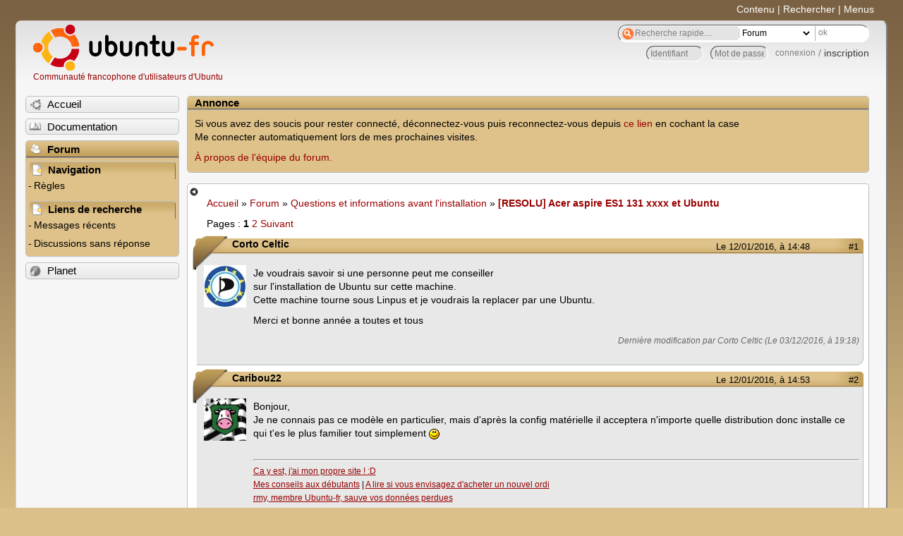

--- FILE ---
content_type: text/html; charset=utf-8
request_url: https://forum.ubuntu-fr.org/viewtopic.php?pid=21355801
body_size: 121818
content:

<!DOCTYPE html PUBLIC "-//W3C//DTD XHTML 1.0 Strict//EN" "http://www.w3.org/TR/xhtml1/DTD/xhtml1-strict.dtd">
<html xmlns="http://www.w3.org/1999/xhtml" xml:lang="fr" lang="fr" dir="ltr">
<head>
<meta http-equiv="Content-Type" content="text/html; charset=utf-8" />
<!---->
<title>[RESOLU]  Acer aspire ES1 131 xxxx et Ubuntu / Questions et informations avant l&#039;installation / Forum Ubuntu-fr.org</title>
      
    <link rel="shortcut icon" href="//www-static.ubuntu-fr.org/theme2010/images/commun/ubuntu/icone.png"/>
          <link rel="stylesheet" media="screen" type="text/css" title="Design Ubuntu" href="//www-static.ubuntu-fr.org/theme2010/css/forum.css" />
    <link rel="stylesheet" media="screen" type="text/css" title="Design Ubuntu" href="//www-static.ubuntu-fr.org/theme2010/css/forum-ubuntu.css" />





<link rel="stylesheet" type="text/css" href="style/Ubuntu.css" />
    <script type="text/javascript" src="//www-static.ubuntu-fr.org/theme2010/js/common.js"></script> 
    <script type="text/javascript">
    var menu_hidden=0;
    </script>
    <script type="text/javascript" src="//www-static.ubuntu-fr.org/theme2010/js/menu.js"></script>
  
<!--[if lte IE 6]><script type="text/javascript" src="style/imports/minmax.js"></script><![endif]-->
<link rel="canonical" href="viewtopic.php?id=1974621" title="Page 1" />
<link rel="next" href="viewtopic.php?id=1974621&amp;p=2" title="Page 2" />
</head>

<body>
  <div id="accessibar">
    <a href="#main" tabindex="1">Contenu</a> | <a href="#qsearch__in" tabindex="2">Rechercher</a> | <a href="#navigation" tabindex="3">Menus</a>
  </div>
  <div id="punviewtopic">
    <div id="page">

      <div id="header">
        <div id="logo">
          <h1>Ubuntu-fr</h1>
          <a href="http://www.ubuntu-fr.org" title="Accueil">Communauté francophone d'utilisateurs d'Ubuntu</a>
        </div>

        <form action="search_ubuntufr.php" id="search">
          <fieldset>
            <input type="text" value="Recherche rapide...." id="qsearch__in" accesskey="f" name="q" title="[F]" size="34" />
            <select name="tsearch">
              <option value="wiki">Documentation</option>
              <option  value="forum" selected="selected">Forum</option>
              <option  value="planet" >Planet</option>
            </select>
            <input type="submit" value="ok" class="button" title="Chercher" />
          </fieldset>
        </form>

        <div id="brdwelcome" class="inbox">
			<form action="login.php?action=in" accept-charset="utf-8" id="login_top" method="post"><fieldset>
  <input type="hidden" name="form_sent" value="1" />
<input type="hidden" name="redirect_url" value="//forum.ubuntu-fr.org/viewtopic.php?pid=21355801" />
<input type="text" placeholder="Identifiant" required="required" title="Entrez votre identifiant" name="req_username" size="9" /><input type="password" placeholder="Mot de passe" required="required" title="Entrez votre mot de passe" name="req_password" size="9" /><input type="submit" value="connexion" id="connect" /> / <a href="register.php">inscription</a></fieldset></form>
			<div class="clearer"></div>
		</div>
 
        <div class="clearer"></div>
      </div>

      <div id="navigation">
        <ul>
          <li class="menu"><a id="menu-accueil" class="title" href="http://www.ubuntu-fr.org"><span>Accueil</span></a></li>
          <li class="menu"><a id="menu-doc" class="title" href="http://doc.ubuntu-fr.org" title="Documentation Ubuntu francophone"><span>Documentation</span></a></li>
          <li class="menu" id="active" >
            <a id="menu-forum" class="title" href="index.php" title="Index du forum"><span>Forum</span></a>
            <ul>
              <li class="cat">
                <h2>Navigation</h2>
                <div class="inbox">
			<ul>
				<li id="navrules"><a href="misc.php?action=rules" title="Charte du Forum Ubuntu-fr">Règles</a></li>
				<li id="navregister"><a href="register.php">Inscription</a></li>
				<li id="navlogin"><a href="login.php">Identification</a></li>
			</ul>
		</div>
              </li>
              
		<li class="cat"><h2>Liens de recherche</h2>
		<div id="brdmenu" class="inbox">
			<ul>
				<li><a href="search.php?action=show_24h" title="300 dernières discussions actives">Messages récents</a></li>
				<li><a href="search.php?action=show_unanswered" title="300 dernières discussions sans réponse">Discussions sans réponse</a></li>
			</ul>
		</div></li>
	
            </ul>
          </li>
          <li class="menu"><a id="menu-planet" class="title" href="http://planet.ubuntu-fr.org"><span>Planet</span></a></li>
        </ul>
        <div class="clearer"></div>
      </div>
    
      <div id="wrapper">
        <div id="announce" class="block">
	<div class="hd"><h2><span>Annonce</span></h2></div>
	<div class="box">
		<div id="announce-block" class="inbox">
			<div class="usercontent"><!--p><b>La documentation est malheureusement en panne au 1er janvier 2026.</b><br><b style="color:red;">Elle reste cependant accessible sur le miroir <a href="https://doc.xunga.org/">doc.xunga.org</a></b> (en lecture seule).</p-->
<p>Si vous avez des soucis pour rester connecté, déconnectez-vous puis reconnectez-vous depuis <a href='https://forum.ubuntu-fr.org/login.php'>ce lien</a> en cochant la case <br/>Me connecter automatiquement lors de mes prochaines visites.</p><p><a href='https://doc.ubuntu-fr.org/groupes/ubuntu-fr-forum'>À propos de l'équipe du forum.</a></p></div>
		</div>
	</div>
</div>
        <div id="main">
          <div id="hidemenu" title="Masquer le menu"></div><!--
	<div id="hidemenu"><a accesskey="z" title="Masquer le menu - AccessKey Z" href="javascript:switchMenuVisible()"><span>&nbsp;</span></a></div>-->
          <div class="linkst">
	<div class="inbox crumbsplus">
		<ul class="crumbs">
				<li><a href="http://www.ubuntu-fr.org" name="Accueil">Accueil</a></li>
				<li><span>»&#160;</span><a href="index.php">Forum</a></li>
				<li><span>»&#160;</span><a href="viewforum.php?id=9">Questions et informations avant l&#039;installation</a></li>
				<li><span>»&#160;</span><strong><a href="viewtopic.php?id=1974621">[RESOLU]  Acer aspire ES1 131 xxxx et Ubuntu</a></strong></li>
		</ul>
		<div class="pagepost">
			<p class="pagelink conl"><span class="pages-label">Pages&#160;: </span><strong class="item1">1</strong> <a href="viewtopic.php?id=1974621&amp;p=2">2</a> <a rel="next" href="viewtopic.php?id=1974621&amp;p=2">Suivant</a></p>
		</div>
		<div class="clearer"></div>
	</div>
</div>

<div id="p21348641" class="blockpost rowodd firstpost blockpost1">
	<h2><span><span class="conr">#1</span> <a href="viewtopic.php?pid=21348641#p21348641">Le 12/01/2016, à 14:48</a></span></h2>
	<div class="box">
		<div class="inbox">
			<div class="postbody">
				<div class="postleft">
					<dl>
						<dt><strong>Corto Celtic</strong></dt>
												<dd class="postavatar"><img src="http://forum.ubuntu-fr.org/img/avatars/1330461.jpg?m=1400315156" width="60" height="60" alt="" /></dd>
					</dl>
				</div>
				<div class="postright">
					<h3>[RESOLU]  Acer aspire ES1 131 xxxx et Ubuntu</h3>
					<div class="postmsg">
						<p>Je voudrais savoir si une personne peut me conseiller <br />sur l&#039;installation de Ubuntu sur cette machine.<br />Cette machine tourne sous Linpus et je voudrais la replacer par une Ubuntu.</p><p>Merci et bonne année a toutes et tous</p>
						<p class="postedit"><em>Dernière modification par Corto Celtic (Le 03/12/2016, à 19:18)</em></p>
					</div>
				</div>
			</div>
		</div>
		<div class="inbox">
			<div class="postfoot clearb">
				<div class="postfootleft"><p><span>Hors ligne</span></p></div>
			</div>
		</div>
	</div>
</div>

<div id="p21348701" class="blockpost roweven">
	<h2><span><span class="conr">#2</span> <a href="viewtopic.php?pid=21348701#p21348701">Le 12/01/2016, à 14:53</a></span></h2>
	<div class="box">
		<div class="inbox">
			<div class="postbody">
				<div class="postleft">
					<dl>
						<dt><strong>Caribou22</strong></dt>
												<dd class="postavatar"><img src="http://forum.ubuntu-fr.org/img/avatars/1154681.png?m=1494578996" width="60" height="60" alt="" /></dd>
					</dl>
				</div>
				<div class="postright">
					<h3>Re&#160;: [RESOLU]  Acer aspire ES1 131 xxxx et Ubuntu</h3>
					<div class="postmsg">
						<p>Bonjour,<br />Je ne connais pas ce modèle en particulier, mais d&#039;après la config matérielle il acceptera n&#039;importe quelle distribution donc installe ce qui t&#039;es le plus familier tout simplement <img src="http://forum.ubuntu-fr.org/img/smilies/smile.png" width="15" height="15" alt="smile" /></p>
					</div>
					<div class="postsignature postmsg"><hr /><p><a href="https://tregor-assist-ordi.noho.st/caribou22/" rel="nofollow">Ca y est, j&#039;ai mon propre site ! :D</a><br /><a href="https://forum.ubuntu-fr.org/viewtopic.php?id=1805481" rel="nofollow">Mes conseils aux débutants</a> | <a href="https://tregor-assist-ordi.noho.st/caribou22/2021-06-24-page26/" rel="nofollow">A lire si vous envisagez d&#039;acheter un nouvel ordi</a><br /><a href="http://www.diskcard.fr" rel="nofollow">rmy, membre Ubuntu-fr, sauve vos données perdues</a></p></div>
				</div>
			</div>
		</div>
		<div class="inbox">
			<div class="postfoot clearb">
				<div class="postfootleft"><p><span>Hors ligne</span></p></div>
			</div>
		</div>
	</div>
</div>

<div id="p21352961" class="blockpost rowodd">
	<h2><span><span class="conr">#3</span> <a href="viewtopic.php?pid=21352961#p21352961">Le 13/01/2016, à 02:12</a></span></h2>
	<div class="box">
		<div class="inbox">
			<div class="postbody">
				<div class="postleft">
					<dl>
						<dt><strong>Setsuneh</strong></dt>
											</dl>
				</div>
				<div class="postright">
					<h3>Re&#160;: [RESOLU]  Acer aspire ES1 131 xxxx et Ubuntu</h3>
					<div class="postmsg">
						<p>Salut !</p><p>Autant créer une clé USB bootable Ubuntu et la tester en live avant toute installation (1er choix dans le menu normalement).</p>
					</div>
				</div>
			</div>
		</div>
		<div class="inbox">
			<div class="postfoot clearb">
				<div class="postfootleft"><p><span>Hors ligne</span></p></div>
			</div>
		</div>
	</div>
</div>

<div id="p21355481" class="blockpost roweven">
	<h2><span><span class="conr">#4</span> <a href="viewtopic.php?pid=21355481#p21355481">Le 13/01/2016, à 14:12</a></span></h2>
	<div class="box">
		<div class="inbox">
			<div class="postbody">
				<div class="postleft">
					<dl>
						<dt><strong>Corto Celtic</strong></dt>
												<dd class="postavatar"><img src="http://forum.ubuntu-fr.org/img/avatars/1330461.jpg?m=1400315156" width="60" height="60" alt="" /></dd>
					</dl>
				</div>
				<div class="postright">
					<h3>Re&#160;: [RESOLU]  Acer aspire ES1 131 xxxx et Ubuntu</h3>
					<div class="postmsg">
						<p>Je viens d&#039;acheter cette petite machine (ES1 131 C8YK) plus une SD carte de 64G....<br />Je charge la batterie et je me lance dans l&#039;installation de Ubuntu avec un clef USB.<br />Je vais utiliser UNetbootin.</p>
					</div>
				</div>
			</div>
		</div>
		<div class="inbox">
			<div class="postfoot clearb">
				<div class="postfootleft"><p><span>Hors ligne</span></p></div>
			</div>
		</div>
	</div>
</div>

<div id="p21355651" class="blockpost rowodd">
	<h2><span><span class="conr">#5</span> <a href="viewtopic.php?pid=21355651#p21355651">Le 13/01/2016, à 14:39</a></span></h2>
	<div class="box">
		<div class="inbox">
			<div class="postbody">
				<div class="postleft">
					<dl>
						<dt><strong>malbo</strong></dt>
												<dd class="postavatar"><img src="http://forum.ubuntu-fr.org/img/avatars/11650.jpg?m=1310129720" width="60" height="51" alt="" /></dd>
					</dl>
				</div>
				<div class="postright">
					<h3>Re&#160;: [RESOLU]  Acer aspire ES1 131 xxxx et Ubuntu</h3>
					<div class="postmsg">
						<p><span class="bbs">Tu serais bien inspiré d&#039;essayer puis d&#039;installer la dernière version de Ubuntu : Ubuntu 15.10 64 bits</span> <em>Non : vois d&#039;abord EDIT 2</em>. Motif : il y avait un bug de Ubuntu pour gérer ton composant de stockage 32 Go (techno eMMC). D&#039;après ce que je retire de ce <a href="https://bugs.launchpad.net/ubuntu/+source/linux/+bug/1454013" rel="nofollow">rapport de bug #1454013</a>, il semble que le problème est réglé à présent.</p><p>EDIT 1 : j&#039;ai trouvé aussi que AGRR a installé cette version 15.10 de Ubuntu dans son &quot;aspire ES1 131&quot; : <a href="https://forum.ubuntu-fr.org/viewtopic.php?pid=21249501#p21249501" rel="nofollow">https://forum.ubuntu-fr.org/viewtopic.p … #p21249501</a><br />mais je ne sais pas si son modèle est exactement le tien (?)</p><p>EDIT 2 : d&#039;après ce fil (<a href="http://ubuntuforums.org/showthread.php?t=2292957" rel="nofollow">ici</a>), je pense qu&#039;il est possible que Ubuntu 14.04.3 64 bits convienne aussi. Si tu veux essayer, tu peux suivre cette procédure pour faire une liveUSB : <a href="http://forum.ubuntu-fr.org/viewtopic.php?id=1893601" rel="nofollow">http://forum.ubuntu-fr.org/viewtopic.php?id=1893601</a></p>
						<p class="postedit"><em>Dernière modification par malbo (Le 13/01/2016, à 15:05)</em></p>
					</div>
				</div>
			</div>
		</div>
		<div class="inbox">
			<div class="postfoot clearb">
				<div class="postfootleft"><p><span>Hors ligne</span></p></div>
			</div>
		</div>
	</div>
</div>

<div id="p21355801" class="blockpost roweven">
	<h2><span><span class="conr">#6</span> <a href="viewtopic.php?pid=21355801#p21355801">Le 13/01/2016, à 15:05</a></span></h2>
	<div class="box">
		<div class="inbox">
			<div class="postbody">
				<div class="postleft">
					<dl>
						<dt><strong>Corto Celtic</strong></dt>
												<dd class="postavatar"><img src="http://forum.ubuntu-fr.org/img/avatars/1330461.jpg?m=1400315156" width="60" height="60" alt="" /></dd>
					</dl>
				</div>
				<div class="postright">
					<h3>Re&#160;: [RESOLU]  Acer aspire ES1 131 xxxx et Ubuntu</h3>
					<div class="postmsg">
						<p>bonjour Malbo,<br />alors le &quot;live UNetbootin&quot; passe mais j&#039;ais pas de curseur a l&#039;écran, c&#039;est un peu gênant comme dirait l&#039;autre <img src="http://forum.ubuntu-fr.org/img/smilies/wink.png" width="15" height="15" alt="wink" />&#160; <br />Je peux quand meme ouvrir le terninal ....</p><p>Je vais essayer de faire une clef USB avec autre chose (je prend les conseils et suggestions).<br />Ou je peux trouver Ubuntu 15.xxxx ?</p>
					</div>
				</div>
			</div>
		</div>
		<div class="inbox">
			<div class="postfoot clearb">
				<div class="postfootleft"><p><span>Hors ligne</span></p></div>
			</div>
		</div>
	</div>
</div>

<div id="p21355811" class="blockpost rowodd">
	<h2><span><span class="conr">#7</span> <a href="viewtopic.php?pid=21355811#p21355811">Le 13/01/2016, à 15:07</a></span></h2>
	<div class="box">
		<div class="inbox">
			<div class="postbody">
				<div class="postleft">
					<dl>
						<dt><strong>malbo</strong></dt>
												<dd class="postavatar"><img src="http://forum.ubuntu-fr.org/img/avatars/11650.jpg?m=1310129720" width="60" height="51" alt="" /></dd>
					</dl>
				</div>
				<div class="postright">
					<h3>Re&#160;: [RESOLU]  Acer aspire ES1 131 xxxx et Ubuntu</h3>
					<div class="postmsg">
						<p>J&#039;ai modifié mon post #5 entre temps. Essaie plutôt 14.04.3 64 bits (j&#039;indique la procédure pour faire la LiveUSB)</p>
					</div>
				</div>
			</div>
		</div>
		<div class="inbox">
			<div class="postfoot clearb">
				<div class="postfootleft"><p><span>Hors ligne</span></p></div>
			</div>
		</div>
	</div>
</div>

<div id="p21355881" class="blockpost roweven">
	<h2><span><span class="conr">#8</span> <a href="viewtopic.php?pid=21355881#p21355881">Le 13/01/2016, à 15:25</a></span></h2>
	<div class="box">
		<div class="inbox">
			<div class="postbody">
				<div class="postleft">
					<dl>
						<dt><strong>Corto Celtic</strong></dt>
												<dd class="postavatar"><img src="http://forum.ubuntu-fr.org/img/avatars/1330461.jpg?m=1400315156" width="60" height="60" alt="" /></dd>
					</dl>
				</div>
				<div class="postright">
					<h3>Re&#160;: [RESOLU]  Acer aspire ES1 131 xxxx et Ubuntu</h3>
					<div class="postmsg">
						<p>Mdr,<br />Je n&#039;ais plus de Windows chez moi !<br />Mon dernier portable en double-boot avec K2000 a claqué après 17 ans de bon services <img src="http://forum.ubuntu-fr.org/img/smilies/wink.png" width="15" height="15" alt="wink" /><br />Je vais donc installer LiLi sur cette nouvelle machine sous Windows 10 (c&#039;est un comble !).<br />Et avec ce MMC de 32Go je vais surment écraser W10 a moins que je puisse installer Ubuntu sur une micro clef USB, mais j&#039;en doute fort....</p>
					</div>
				</div>
			</div>
		</div>
		<div class="inbox">
			<div class="postfoot clearb">
				<div class="postfootleft"><p><span>Hors ligne</span></p></div>
			</div>
		</div>
	</div>
</div>

<div id="p21356641" class="blockpost rowodd">
	<h2><span><span class="conr">#9</span> <a href="viewtopic.php?pid=21356641#p21356641">Le 13/01/2016, à 17:47</a></span></h2>
	<div class="box">
		<div class="inbox">
			<div class="postbody">
				<div class="postleft">
					<dl>
						<dt><strong>malbo</strong></dt>
												<dd class="postavatar"><img src="http://forum.ubuntu-fr.org/img/avatars/11650.jpg?m=1310129720" width="60" height="51" alt="" /></dd>
					</dl>
				</div>
				<div class="postright">
					<h3>Re&#160;: [RESOLU]  Acer aspire ES1 131 xxxx et Ubuntu</h3>
					<div class="postmsg">
						<p>Corto Celtic,<br />J&#039;ai l&#039;habitude d&#039;aider les novices qui ont un Windows pré-installé dans leur ordi, c&#039;est pourquoi je t&#039;ai proposé ma recette. Si tu n&#039;as pas de Windows, tu peux utiliser <a href="http://doc.ubuntu-fr.org/unetbootin" rel="nofollow">Unetbootin</a> qui est je pense le plus sérieux pour réaliser une LiveUSB Ubuntu. Aide-toi quand même de ma procédure pour la partie téléchargement à l&#039;avance et vérification du md5sum.</p>
						<p class="postedit"><em>Dernière modification par malbo (Le 13/01/2016, à 17:49)</em></p>
					</div>
				</div>
			</div>
		</div>
		<div class="inbox">
			<div class="postfoot clearb">
				<div class="postfootleft"><p><span>Hors ligne</span></p></div>
			</div>
		</div>
	</div>
</div>

<div id="p21356671" class="blockpost roweven">
	<h2><span><span class="conr">#10</span> <a href="viewtopic.php?pid=21356671#p21356671">Le 13/01/2016, à 17:50</a></span></h2>
	<div class="box">
		<div class="inbox">
			<div class="postbody">
				<div class="postleft">
					<dl>
						<dt><strong>Corto Celtic</strong></dt>
												<dd class="postavatar"><img src="http://forum.ubuntu-fr.org/img/avatars/1330461.jpg?m=1400315156" width="60" height="60" alt="" /></dd>
					</dl>
				</div>
				<div class="postright">
					<h3>Re&#160;: [RESOLU]  Acer aspire ES1 131 xxxx et Ubuntu</h3>
					<div class="postmsg">
						<p>Milles excuses Malbo, je n&#039;avais pas bien lu tes posts <img src="http://forum.ubuntu-fr.org/img/smilies/roll.png" width="15" height="15" alt="roll" /></p><p>Donc Je reprend tout a Zéro pour l&#039;installation de Ubuntu 14.04.3 sur cette petite machine a 239€ !</p><p>1 - Faire une clef USB Ubuntu bootable avec UNetboutin sous Linux ou LiLi usb sous Windows.</p><p>2 - Démarrer l&#039;ordi et immédiatement tapoter sur la touche F2 pour avoir accès au Bios.</p><p>3 - Dans le Bios allez activer la touche F12 qui permet au prochain démarrage en tapotant dessus,<br />&#160; &#160; &#160;de choisir le boot de votre choix, 1 ou 2.<br />&#160; &#160; &#160; -<em>Démarrage Windows -<strong> 1</strong>. Windows Boot Manager (Generic SD/MMC Storage)<br />&#160; &#160; &#160; -Démarrage Linux sur votre clef USB - <strong> 2</strong>. USB HDD:&#160; ......</em><br />&#160; &#160; &#160;Toujours dans le Bios:<br />&#160; &#160; &#160;Déactiver &quot;Mode avanced&quot; pour &quot;basic&quot; du Touchepad.<br />&#160; &#160; </p><p>4 - Quitter le Bios en &quot;Save and Exit&quot; et éteindre l&#039;ordi.</p><p>5 - Brancher le câble de connexion internet et la clef USB contenant le &quot;live Ubuntu&quot;.</p><p>6 - Allumer l&#039;ordi et tapoter immédiatement sur la touche F12. <br />&#160; &#160; &#160;Sur cet écran, choisir avec les touches flèche du clavier le Boot &quot;USB.........&quot;.<br />&#160; &#160; &#160;Valider avec la touche &quot;entré&quot;</p><p>7 - Choisir sur la fenêtre qui viens de s´ouvrir l&#039;option qui convient:<br />&#160; &#160; &#160;-essayer Ubuntu sans rien changer au systeme </p><p><strong>8</strong> - <strong>Après avoir essayer Ubuntu en &quot;live&quot; et qu&#039;il convient:</strong></p><p>&#160; &#160; &#160;Pour l’installation ajouter au chapitre 3 (dans le Bios):<br />&#160; &#160; &#160;Mettre un mot de passe dans &quot;Security: set supervisor password&quot; (exemple: blablabla).<br />&#160; &#160; &#160;Laisser le Boot en UEFI.<br />&#160; &#160; &#160;Laisser le &quot;Boot - SecureBoot&quot; sur &quot;enabled&quot;.<br />&#160; &#160; &#160;Éteindre l&#039;ordi</p><p><strong>9 </strong>- Cable internet, Usb &quot;live&quot; connecté, démarrer l&#039;ordi en tapotant sur la touche F12.<br />&#160; &#160; &#160;Choisir avec les touches flèche du clavier le Boot &quot;USB.........&quot;<br />&#160; &#160; &#160;Choisir &quot;instal Ubuntu&quot;.<br />&#160; &#160; &#160;Suivre les différents instructions qui suivront et y répondre.<br />&#160; &#160; &#160;Si un message d&#039;erreur apparaît pendant l&#039;installation simplement cliquer sur &quot;ignorer&quot;.<br />&#160; &#160; &#160;Une fois l´installation terminée <strong>éteindre l&#039;ordi</strong>&#160; et <strong>enlever le &quot;live USB&quot;.</strong><br />.</p><p><strong>10</strong> - Retourner dans le Bios (allumer l&#039;ordi et tapoter F2)<br />&#160; &#160; &#160; &#160;Aller à: &quot;<strong>Security - Select an UEFI file as trusted for executing</strong>&quot; ou ce qu&#039;y lui ressemble.<br />&#160; &#160; &#160; &#160;Cliquer la touche &quot;enter&quot;.<br />&#160; &#160; &#160; &#160;EMMC ou autre chose apparaît, cliquer &quot;enter&quot;.<br />&#160; &#160; &#160; &#160;(il se peut qu&#039;autres lignes viennent: &quot;Efi, cliquer enter&quot;, choisir:grubx64.efi, cliquer enter)<br />&#160; &#160; &#160; &#160;Avec les flèches du clavier choir &quot;Ubuntu&quot;, cliquer &quot;enter&quot;.<br />&#160; &#160; &#160; &#160;Dans cette fenêtre taper &quot;linux&quot; ou autre....<br />&#160; &#160; &#160; &#160;Valider le tous avec &quot;enter&quot; et F10 pour sortir du Bios.<br />&#160; &#160; &#160; &#160;Éteindre l&#039;ordi.</p><p>&#160; &#160; &#160; Voilà c&#039;est fini, <br />&#160; &#160; &#160; Au prochain démarrage vous avez Ubuntu qui est là <img src="http://forum.ubuntu-fr.org/img/smilies/cool.png" width="15" height="15" alt="cool" /></p>
						<p class="postedit"><em>Dernière modification par Corto Celtic (Le 28/01/2016, à 18:32)</em></p>
					</div>
				</div>
			</div>
		</div>
		<div class="inbox">
			<div class="postfoot clearb">
				<div class="postfootleft"><p><span>Hors ligne</span></p></div>
			</div>
		</div>
	</div>
</div>

<div id="p21360791" class="blockpost rowodd">
	<h2><span><span class="conr">#11</span> <a href="viewtopic.php?pid=21360791#p21360791">Le 14/01/2016, à 13:17</a></span></h2>
	<div class="box">
		<div class="inbox">
			<div class="postbody">
				<div class="postleft">
					<dl>
						<dt><strong>Corto Celtic</strong></dt>
												<dd class="postavatar"><img src="http://forum.ubuntu-fr.org/img/avatars/1330461.jpg?m=1400315156" width="60" height="60" alt="" /></dd>
					</dl>
				</div>
				<div class="postright">
					<h3>Re&#160;: [RESOLU]  Acer aspire ES1 131 xxxx et Ubuntu</h3>
					<div class="postmsg">
						<p>Je lance l&#039;installation depuis l’icône sur le bureau de Ubuntu et après 2 étapes je clique<br />sur télécharger les mises a jour et installer ce logiciel tiers et un message viens<br />&quot; Error fsyncing/dev/mmcblk0rpmb:Input error&quot;</p><p> J&#039;ais cliquer sur &quot;Ignore&quot;&#160; !</p>
						<p class="postedit"><em>Dernière modification par Corto Celtic (Le 14/01/2016, à 13:31)</em></p>
					</div>
				</div>
			</div>
		</div>
		<div class="inbox">
			<div class="postfoot clearb">
				<div class="postfootleft"><p><span>Hors ligne</span></p></div>
			</div>
		</div>
	</div>
</div>

<div id="p21361331" class="blockpost roweven">
	<h2><span><span class="conr">#12</span> <a href="viewtopic.php?pid=21361331#p21361331">Le 14/01/2016, à 14:27</a></span></h2>
	<div class="box">
		<div class="inbox">
			<div class="postbody">
				<div class="postleft">
					<dl>
						<dt><strong>malbo</strong></dt>
												<dd class="postavatar"><img src="http://forum.ubuntu-fr.org/img/avatars/11650.jpg?m=1310129720" width="60" height="51" alt="" /></dd>
					</dl>
				</div>
				<div class="postright">
					<h3>Re&#160;: [RESOLU]  Acer aspire ES1 131 xxxx et Ubuntu</h3>
					<div class="postmsg">
						<p>Redémarre en session live (Essayer sans installer) et fais un <a href="https://doc.ubuntu-fr.org/tutoriel/boot-info" rel="nofollow">Boot-Info</a> depuis cette session live. Donne l&#039;URL de ce Boot-Info dans ta réponse.</p>
					</div>
				</div>
			</div>
		</div>
		<div class="inbox">
			<div class="postfoot clearb">
				<div class="postfootleft"><p><span>Hors ligne</span></p></div>
			</div>
		</div>
	</div>
</div>

<div id="p21361481" class="blockpost rowodd">
	<h2><span><span class="conr">#13</span> <a href="viewtopic.php?pid=21361481#p21361481">Le 14/01/2016, à 14:53</a></span></h2>
	<div class="box">
		<div class="inbox">
			<div class="postbody">
				<div class="postleft">
					<dl>
						<dt><strong>Corto Celtic</strong></dt>
												<dd class="postavatar"><img src="http://forum.ubuntu-fr.org/img/avatars/1330461.jpg?m=1400315156" width="60" height="60" alt="" /></dd>
					</dl>
				</div>
				<div class="postright">
					<h3>Re&#160;: [RESOLU]  Acer aspire ES1 131 xxxx et Ubuntu</h3>
					<div class="postmsg">
						<p>Voila le boot info</p><p><a href="http://paste.ubuntu.com/14496005/" rel="nofollow">http://paste.ubuntu.com/14496005/</a></p>
					</div>
				</div>
			</div>
		</div>
		<div class="inbox">
			<div class="postfoot clearb">
				<div class="postfootleft"><p><span>Hors ligne</span></p></div>
			</div>
		</div>
	</div>
</div>

<div id="p21363711" class="blockpost roweven">
	<h2><span><span class="conr">#14</span> <a href="viewtopic.php?pid=21363711#p21363711">Le 14/01/2016, à 19:20</a></span></h2>
	<div class="box">
		<div class="inbox">
			<div class="postbody">
				<div class="postleft">
					<dl>
						<dt><strong>malbo</strong></dt>
												<dd class="postavatar"><img src="http://forum.ubuntu-fr.org/img/avatars/11650.jpg?m=1310129720" width="60" height="51" alt="" /></dd>
					</dl>
				</div>
				<div class="postright">
					<h3>Re&#160;: [RESOLU]  Acer aspire ES1 131 xxxx et Ubuntu</h3>
					<div class="postmsg">
						<p>Ton Boot-Info est là : </p><div class="codebox"><pre class="vscroll"><code> Boot Info Script e7fc706 + Boot-Repair extra info      [Boot-Info 9Feb2015]


============================= Boot Info Summary: ===============================

 =&gt; Syslinux MBR (4.04 and higher) is installed in the MBR of /dev/sda.

sda1: __________________________________________________________________________

    File system:       vfat
    Boot sector type:  SYSLINUX 4.05 20140113
    Boot sector info:  Syslinux looks at sector 10180960 of /dev/sda1 for 
                       its second stage. SYSLINUX is installed in the  
                       directory. No errors found in the Boot Parameter Block.
    Operating System:  
    Boot files:        /boot/grub/grub.cfg /syslinux.cfg /casper/vmlinuz.efi 
                       /EFI/BOOT/grubx64.efi /ldlinux.sys

============================ Drive/Partition Info: =============================

Drive: sda _____________________________________________________________________

Disk /dev/sda: 16.0 GB, 16008609792 bytes
255 heads, 63 sectors/track, 1946 cylinders, total 31266816 sectors
Units = sectors of 1 * 512 = 512 bytes
Sector size (logical/physical): 512 bytes / 512 bytes

Partition  Boot  Start Sector    End Sector  # of Sectors  Id System

/dev/sda1    *             32    31,266,815    31,266,784   c W95 FAT32 (LBA)


&quot;blkid&quot; output: ________________________________________________________________

Device           UUID                                   TYPE       LABEL

/dev/loop0                                              squashfs   
/dev/mmcblk0p1   617476c8-d40b-4dab-b92a-eccc512c4c22   ext4       
/dev/mmcblk0p5   edcb97c8-7167-450b-a771-4ee3115b0fa4   swap       
/dev/sda1        A442-750D                              vfat       

========================= &quot;ls -l /dev/disk/by-id&quot; output: ======================

total 0
lrwxrwxrwx 1 root root 13 Jan 14 13:50 mmc-HBG4e__0x866b3d63 -&gt; ../../mmcblk0
lrwxrwxrwx 1 root root 15 Jan 14  2016 mmc-HBG4e__0x866b3d63-part1 -&gt; ../../mmcblk0p1
lrwxrwxrwx 1 root root 15 Jan 14  2016 mmc-HBG4e__0x866b3d63-part2 -&gt; ../../mmcblk0p2
lrwxrwxrwx 1 root root 15 Jan 14  2016 mmc-HBG4e__0x866b3d63-part5 -&gt; ../../mmcblk0p5
lrwxrwxrwx 1 root root  9 Jan 14 13:50 usb-SanDisk_Cruzer_Fit_4C530009070219116502-0:0 -&gt; ../../sda
lrwxrwxrwx 1 root root 10 Jan 14  2016 usb-SanDisk_Cruzer_Fit_4C530009070219116502-0:0-part1 -&gt; ../../sda1

================================ Mount points: =================================

Device           Mount_Point              Type       Options

/dev/loop0       /rofs                    squashfs   (ro,noatime)
/dev/mmcblk0p1   /media/ubuntu/617476c8-d40b-4dab-b92a-eccc512c4c22 ext4       (rw,nosuid,nodev,uhelper=udisks2)
/dev/sda1        /cdrom                   vfat       (ro,noatime,fmask=0022,dmask=0022,codepage=437,iocharset=iso8859-1,shortname=mixed,errors=remount-ro)


=========================== sda1/boot/grub/grub.cfg: ===========================

--------------------------------------------------------------------------------

if loadfont /boot/grub/font.pf2 ; then
	set gfxmode=auto
	insmod efi_gop
	insmod efi_uga
	insmod gfxterm
	terminal_output gfxterm
fi

set menu_color_normal=white/black
set menu_color_highlight=black/light-gray

menuentry &quot;Try Ubuntu without installing&quot; {
	set gfxpayload=keep
	linux	/casper/vmlinuz.efi  file=/cdrom/preseed/ubuntu.seed boot=casper quiet splash --
	initrd	/casper/initrd.lz
}
menuentry &quot;Install Ubuntu&quot; {
	set gfxpayload=keep
	linux	/casper/vmlinuz.efi  file=/cdrom/preseed/ubuntu.seed boot=casper only-ubiquity quiet splash --
	initrd	/casper/initrd.lz
}
menuentry &quot;OEM install (for manufacturers)&quot; {
	set gfxpayload=keep
	linux	/casper/vmlinuz.efi  file=/cdrom/preseed/ubuntu.seed boot=casper only-ubiquity quiet splash oem-config/enable=true --
	initrd	/casper/initrd.lz
}
menuentry &quot;Check disc for defects&quot; {
	set gfxpayload=keep
	linux	/casper/vmlinuz.efi  boot=casper integrity-check quiet splash --
	initrd	/casper/initrd.lz
}
--------------------------------------------------------------------------------

============================== sda1/syslinux.cfg: ==============================

--------------------------------------------------------------------------------
default menu.c32
prompt 0
menu title UNetbootin
timeout 100

label unetbootindefault
menu label Default
kernel /ubnkern
append initrd=/ubninit file=/cdrom/preseed/ubuntu.seed boot=casper quiet splash --

label ubnentry0
menu label ^Help
kernel /ubnkern
append initrd=/ubninit 

label ubnentry1
menu label ^Try Ubuntu without installing
kernel /casper/vmlinuz.efi
append initrd=/casper/initrd.lz file=/cdrom/preseed/ubuntu.seed boot=casper  quiet splash --

label ubnentry2
menu label ^Install Ubuntu
kernel /casper/vmlinuz.efi
append initrd=/casper/initrd.lz file=/cdrom/preseed/ubuntu.seed boot=casper only-ubiquity  quiet splash --

label ubnentry3
menu label ^Check disc for defects
kernel /casper/vmlinuz.efi
append initrd=/casper/initrd.lz boot=casper integrity-check  quiet splash --

label ubnentry4
menu label Test ^memory
kernel /install/mt86plus
append initrd=/ubninit 

label ubnentry5
menu label ^Boot from first hard disk
kernel /ubnkern
append initrd=/ubninit 

label ubnentry6
menu label Try Ubuntu without installing
kernel /casper/vmlinuz.efi
append initrd=/casper/initrd.lz file=/cdrom/preseed/ubuntu.seed boot=casper quiet splash --

label ubnentry7
menu label Install Ubuntu
kernel /casper/vmlinuz.efi
append initrd=/casper/initrd.lz file=/cdrom/preseed/ubuntu.seed boot=casper only-ubiquity quiet splash --

label ubnentry8
menu label OEM install (for manufacturers)
kernel /casper/vmlinuz.efi
append initrd=/casper/initrd.lz file=/cdrom/preseed/ubuntu.seed boot=casper only-ubiquity quiet splash oem-config/enable=true --

label ubnentry9
menu label Check disc for defects
kernel /casper/vmlinuz.efi
append initrd=/casper/initrd.lz boot=casper integrity-check quiet splash --

--------------------------------------------------------------------------------

============== sda1: Version of COM32(R) files used by Syslinux: ===============

 menu.c32                           :  COM32R module (v4.xx)

=============================== StdErr Messages: ===============================

File descriptor 9 (/proc/4156/mounts) leaked on lvs invocation. Parent PID 10455: bash
File descriptor 63 (pipe:[48660]) leaked on lvs invocation. Parent PID 10455: bash
  /dev/mmcblk0rpmb: read failed after 0 of 4096 at 4128768: Input/output error
  /dev/mmcblk0rpmb: read failed after 0 of 4096 at 4186112: Input/output error
  /dev/mmcblk0rpmb: read failed after 0 of 4096 at 0: Input/output error
  /dev/mmcblk0rpmb: read failed after 0 of 4096 at 4096: Input/output error
  No volume groups found

ADDITIONAL INFORMATION :
=================== log of boot-info 2016-01-14__13h50 ===================
boot-info version : 4ppa35
boot-sav version : 4ppa35
glade2script version : 3.2.2~ppa47~saucy
boot-sav-extra version : 4ppa35
boot-info is executed in live-session (Ubuntu 14.04.3 LTS, trusty, Ubuntu, x86_64)
CPU op-mode(s):        32-bit, 64-bit
BOOT_IMAGE=/casper/vmlinuz.efi file=/cdrom/preseed/ubuntu.seed boot=casper quiet splash --
ls: cannot access /home/usr/.config: No such file or directory
cat: /sys/block/mmcblk0/mmcblk0boot0/start: No such file or directory
cat: /sys/block/mmcblk0/mmcblk0boot1/start: No such file or directory
cat: /sys/block/mmcblk0/mmcblk0rpmb/start: No such file or directory
Disk /dev/mmcblk0boot1 doesn&#039;t contain a valid partition table
Disk /dev/mmcblk0boot0 doesn&#039;t contain a valid partition table

=================== os-prober:
/dev/mmcblk0p1:Ubuntu 14.04.3 LTS (14.04):Ubuntu:linux

=================== blkid:
/dev/loop0: TYPE=&quot;squashfs&quot;
/dev/mmcblk0p1: UUID=&quot;617476c8-d40b-4dab-b92a-eccc512c4c22&quot; TYPE=&quot;ext4&quot;
/dev/mmcblk0p5: UUID=&quot;edcb97c8-7167-450b-a771-4ee3115b0fa4&quot; TYPE=&quot;swap&quot;
/dev/sda1: UUID=&quot;A442-750D&quot; TYPE=&quot;vfat&quot;


1 disks with OS, 1 OS : 1 Linux, 0 MacOS, 0 Windows, 0 unknown type OS.

Warning: extended partition does not start at a cylinder boundary.
DOS and Linux will interpret the contents differently.

=================== /media/ubuntu/617476c8-d40b-4dab-b92a-eccc512c4c22/etc/grub.d/ :
drwxr-xr-x  2 root root    4096 Aug  5 05:20 grub.d
total 76
-rwxr-xr-x 1 root root  9424 Jun 26  2015 00_header
-rwxr-xr-x 1 root root  6058 May 13  2015 05_debian_theme
-rwxr-xr-x 1 root root 11608 Jun 26  2015 10_linux
-rwxr-xr-x 1 root root 10412 Jun 26  2015 20_linux_xen
-rwxr-xr-x 1 root root  1992 Mar 12  2014 20_memtest86+
-rwxr-xr-x 1 root root 11692 Jun 26  2015 30_os-prober
-rwxr-xr-x 1 root root  1416 Jun 26  2015 30_uefi-firmware
-rwxr-xr-x 1 root root   214 Jun 26  2015 40_custom
-rwxr-xr-x 1 root root   216 Jun 26  2015 41_custom
-rw-r--r-- 1 root root   483 Jun 26  2015 README




=================== /media/ubuntu/617476c8-d40b-4dab-b92a-eccc512c4c22/etc/default/grub :

# If you change this file, run &#039;update-grub&#039; afterwards to update
# /boot/grub/grub.cfg.
# For full documentation of the options in this file, see:
#   info -f grub -n &#039;Simple configuration&#039;

GRUB_DEFAULT=0
GRUB_HIDDEN_TIMEOUT=0
GRUB_HIDDEN_TIMEOUT_QUIET=true
GRUB_TIMEOUT=10
GRUB_DISTRIBUTOR=`lsb_release -i -s 2&gt; /dev/null || echo Debian`
GRUB_CMDLINE_LINUX_DEFAULT=&quot;quiet splash&quot;
GRUB_CMDLINE_LINUX=&quot;&quot;

# Uncomment to enable BadRAM filtering, modify to suit your needs
# This works with Linux (no patch required) and with any kernel that obtains
# the memory map information from GRUB (GNU Mach, kernel of FreeBSD ...)
#GRUB_BADRAM=&quot;0x01234567,0xfefefefe,0x89abcdef,0xefefefef&quot;

# Uncomment to disable graphical terminal (grub-pc only)
#GRUB_TERMINAL=console

# The resolution used on graphical terminal
# note that you can use only modes which your graphic card supports via VBE
# you can see them in real GRUB with the command `vbeinfo&#039;
#GRUB_GFXMODE=640x480

# Uncomment if you don&#039;t want GRUB to pass &quot;root=UUID=xxx&quot; parameter to Linux
#GRUB_DISABLE_LINUX_UUID=true

# Uncomment to disable generation of recovery mode menu entries
#GRUB_DISABLE_RECOVERY=&quot;true&quot;

# Uncomment to get a beep at grub start
#GRUB_INIT_TUNE=&quot;480 440 1&quot;




=================== mmcblk0p1recordfail=1/grub/grubenv :
recordfail=1




=================== efibootmgr -v
BootCurrent: 0000
Timeout: 0 seconds
BootOrder: 2001,2002,2003
Boot0000* USB HDD: SanDisk Cruzer Fit	ACPI(a0341d0,0)PCI(14,0)USB(0,0)HD(1,20,1dd17e0,00000000)RC
Boot0001* Unknown Device: 	RC...0
Boot2001* EFI USB Device	RC
Boot2002* EFI DVD/CDROM	RC
Boot2003* EFI Network	RC

=================== UEFI/Legacy mode:
BIOS is EFI-compatible, and is setup in EFI-mode for this live-session.
SecureBoot enabled.


=================== PARTITIONS &amp; DISKS:
mmcblk0p1	: mmcblk0,	not-sepboot,	grubenv-ng	grub2,	grub-pc ,	update-grub,	64,	with-boot,	is-os,	not--efi--part,	fstab-without-boot,	fstab-without-efi,	no-nt,	no-winload,	no-recov-nor-hid,	no-bmgr,	notwinboot,	apt-get,	grub-install,	with--usr,	fstab-without-usr,	not-sep-usr,	standard,	not-far,	/media/ubuntu/617476c8-d40b-4dab-b92a-eccc512c4c22.

mmcblk0	: not-GPT,	BIOSboot-not-needed,	has-no-EFIpart, 	not-usb,	has-os,	1 sectors * 512 bytes


=================== parted -l:

Model: SanDisk Cruzer Fit (scsi)
Disk /dev/sda: 16.0GB
Sector size (logical/physical): 512B/512B
Partition Table: msdos

Number  Start   End     Size    Type     File system  Flags
1      16.4kB  16.0GB  16.0GB  primary  fat32        boot, lba


Error: /dev/mmcblk0rpmb: unrecognised disk label
Warning: Error fsyncing/closing /dev/mmcblk0rpmb: Input/output error

Error: /dev/mmcblk0boot0: unrecognised disk label

Error: /dev/mmcblk0boot1: unrecognised disk label

Model: MMC HBG4e (sd/mmc)
Disk /dev/mmcblk0: 31.3GB
Sector size (logical/physical): 512B/512B
Partition Table: msdos

Number  Start   End     Size    Type      File system     Flags
1      1049kB  27.1GB  27.1GB  primary   ext4            boot
2      27.1GB  31.3GB  4209MB  extended
5      27.1GB  31.3GB  4209MB  logical   linux-swap(v1)

=================== parted -lm:

BYT;
/dev/sda:16.0GB:scsi:512:512:msdos:SanDisk Cruzer Fit;
1:16.4kB:16.0GB:16.0GB:fat32::boot, lba;

Error: /dev/mmcblk0rpmb: unrecognised disk label
Warning: Error fsyncing/closing /dev/mmcblk0rpmb: Input/output error

Error: /dev/mmcblk0boot0: unrecognised disk label

Error: /dev/mmcblk0boot1: unrecognised disk label

BYT;
/dev/mmcblk0:31.3GB:sd/mmc:512:512:msdos:MMC HBG4e;
1:1049kB:27.1GB:27.1GB:ext4::boot;
2:27.1GB:31.3GB:4209MB:::;
5:27.1GB:31.3GB:4209MB:linux-swap(v1)::;

=================== lsblk:
KNAME        TYPE FSTYPE     SIZE LABEL
sda          disk           14.9G
sda1         part vfat      14.9G
loop0        loop squashfs 962.1M
mmcblk0rpmb  disk              4M
mmcblk0boot0 disk              4M
mmcblk0boot1 disk              4M
mmcblk0      disk           29.1G
mmcblk0p1    part ext4      25.2G
mmcblk0p2    part              1K
mmcblk0p5    part swap       3.9G

KNAME        ROTA RO RM STATE   MOUNTPOINT
sda             1  0  1 running
sda1            1  0  1         /cdrom
loop0           1  1  0         /rofs
mmcblk0rpmb     0  0  0
mmcblk0boot0    0  1  0
mmcblk0boot1    0  1  0
mmcblk0         0  0  0
mmcblk0p1       0  0  0         /media/ubuntu/617476c8-d40b-4dab-b92a-eccc512c4c
mmcblk0p2       0  0  0
mmcblk0p5       0  0  0


=================== mount:
/cow on / type overlay (rw)
proc on /proc type proc (rw,noexec,nosuid,nodev)
sysfs on /sys type sysfs (rw,noexec,nosuid,nodev)
udev on /dev type devtmpfs (rw,mode=0755)
devpts on /dev/pts type devpts (rw,noexec,nosuid,gid=5,mode=0620)
tmpfs on /run type tmpfs (rw,noexec,nosuid,size=10%,mode=0755)
/dev/sda1 on /cdrom type vfat (ro,noatime,fmask=0022,dmask=0022,codepage=437,iocharset=iso8859-1,shortname=mixed,errors=remount-ro)
/dev/loop0 on /rofs type squashfs (ro,noatime)
none on /sys/fs/cgroup type tmpfs (rw)
none on /sys/fs/fuse/connections type fusectl (rw)
none on /sys/kernel/debug type debugfs (rw)
none on /sys/kernel/security type securityfs (rw)
none on /sys/firmware/efi/efivars type efivarfs (rw)
tmpfs on /tmp type tmpfs (rw,nosuid,nodev)
none on /run/lock type tmpfs (rw,noexec,nosuid,nodev,size=5242880)
none on /run/shm type tmpfs (rw,nosuid,nodev)
none on /run/user type tmpfs (rw,noexec,nosuid,nodev,size=104857600,mode=0755)
none on /sys/fs/pstore type pstore (rw)
systemd on /sys/fs/cgroup/systemd type cgroup (rw,noexec,nosuid,nodev,none,name=systemd)
gvfsd-fuse on /run/user/999/gvfs type fuse.gvfsd-fuse (rw,nosuid,nodev,user=ubuntu)
/dev/mmcblk0p1 on /media/ubuntu/617476c8-d40b-4dab-b92a-eccc512c4c22 type ext4 (rw,nosuid,nodev,uhelper=udisks2)


=================== ls:
/sys/block/mmcblk0 (filtered):  alignment_offset bdi capability dev device discard_alignment ext_range force_ro holders inflight mmcblk0boot0 mmcblk0boot1 mmcblk0p1 mmcblk0p2 mmcblk0p5 mmcblk0rpmb power queue range removable ro size slaves stat subsystem trace uevent
/sys/block/mmcblk0boot0 (filtered):  alignment_offset bdi capability dev device discard_alignment ext_range force_ro holders inflight power queue range removable ro ro_lock_until_next_power_on size slaves stat subsystem trace uevent
/sys/block/mmcblk0boot1 (filtered):  alignment_offset bdi capability dev device discard_alignment ext_range force_ro holders inflight power queue range removable ro ro_lock_until_next_power_on size slaves stat subsystem trace uevent
/sys/block/mmcblk0rpmb (filtered):  alignment_offset bdi capability dev device discard_alignment ext_range force_ro holders inflight power queue range removable ro size slaves stat subsystem trace uevent
/sys/block/sda (filtered):  alignment_offset bdi capability dev device discard_alignment events events_async events_poll_msecs ext_range holders inflight power queue range removable ro sda1 size slaves stat subsystem trace uevent
/dev (filtered):  autofs block bsg btrfs-control bus char console core cpu cpu_dma_latency cuse disk dri ecryptfs fb0 fd full fuse hpet i2c-0 i2c-1 i2c-2 i2c-3 i2c-4 i2c-5 i2c-6 i2c-7 i2c-8 i2c-9 input kmsg kvm log mapper mcelog media0 mei0 mem memory_bandwidth mmcblk0 mmcblk0boot0 mmcblk0boot1 mmcblk0p1 mmcblk0p2 mmcblk0p5 mmcblk0rpmb net network_latency network_throughput null port ppp psaux ptmx pts random rfkill rtc rtc0 sda sda1 sg0 shm snapshot snd stderr stdin stdout uhid uinput urandom v4l vfio vga_arbiter vhci vhost-net video0 zero
ls /dev/mapper:  control
Disk /dev/mmcblk0boot1 doesn&#039;t contain a valid partition table
Disk /dev/mmcblk0boot0 doesn&#039;t contain a valid partition table

=================== df -Th:

Filesystem     Type      Size  Used Avail Use% Mounted on
/cow           overlay   1.9G  121M  1.8G   7% /
udev           devtmpfs  1.9G   12K  1.9G   1% /dev
tmpfs          tmpfs     387M  1.2M  386M   1% /run
/dev/sda1      vfat       15G  4.9G   11G  33% /cdrom
/dev/loop0     squashfs  963M  963M     0 100% /rofs
none           tmpfs     4.0K     0  4.0K   0% /sys/fs/cgroup
tmpfs          tmpfs     1.9G  1.3M  1.9G   1% /tmp
none           tmpfs     5.0M     0  5.0M   0% /run/lock
none           tmpfs     1.9G   80K  1.9G   1% /run/shm
none           tmpfs     100M   64K  100M   1% /run/user
/dev/mmcblk0p1 ext4       25G  4.0G   20G  17% /media/ubuntu/617476c8-d40b-4dab-b92a-eccc512c4c22

=================== fdisk -l:

Disk /dev/mmcblk0: 31.3 GB, 31272730624 bytes
255 heads, 63 sectors/track, 3802 cylinders, total 61079552 sectors
Units = sectors of 1 * 512 = 512 bytes
Sector size (logical/physical): 512 bytes / 512 bytes
I/O size (minimum/optimal): 512 bytes / 512 bytes
Disk identifier: 0x000de57c

Device Boot      Start         End      Blocks   Id  System
/dev/mmcblk0p1   *        2048    52854783    26426368   83  Linux
/dev/mmcblk0p2        52856830    61077503     4110337    5  Extended
/dev/mmcblk0p5        52856832    61077503     4110336   82  Linux swap / Solaris

Disk /dev/mmcblk0boot1: 4 MB, 4194304 bytes
4 heads, 16 sectors/track, 128 cylinders, total 8192 sectors
Units = sectors of 1 * 512 = 512 bytes
Sector size (logical/physical): 512 bytes / 512 bytes
I/O size (minimum/optimal): 512 bytes / 512 bytes
Disk identifier: 0x011b011d


Disk /dev/mmcblk0boot0: 4 MB, 4194304 bytes
4 heads, 16 sectors/track, 128 cylinders, total 8192 sectors
Units = sectors of 1 * 512 = 512 bytes
Sector size (logical/physical): 512 bytes / 512 bytes
I/O size (minimum/optimal): 512 bytes / 512 bytes
Disk identifier: 0x011b011c


Disk /dev/sda: 16.0 GB, 16008609792 bytes
255 heads, 63 sectors/track, 1946 cylinders, total 31266816 sectors
Units = sectors of 1 * 512 = 512 bytes
Sector size (logical/physical): 512 bytes / 512 bytes
I/O size (minimum/optimal): 512 bytes / 512 bytes
Disk identifier: 0x00000000

Device Boot      Start         End      Blocks   Id  System
/dev/sda1   *          32    31266815    15633392    c  W95 FAT32 (LBA)




=================== Suggested repair
The default repair of the Boot-Repair utility would reinstall the grub2 of mmcblk0p1 into the MBR of mmcblk0.
The boot flag would be placed on mmcblk0p1.
Additional repair would be performed: unhide-bootmenu-10s


=================== Advice in case of suggested repair
The boot of your PC is in EFI mode, but no EFI partition was detected. You may want to retry after creating a EFI partition (FAT32, 100MB~250MB, start of the disk, boot flag).
Do you want to continue?


=================== User settings
The settings chosen by the user will not act on the boot.</code></pre></div><p>J&#039;y vois que tu as démarré ta session live en mode EFI : </p><div class="codebox"><pre><code>=================== UEFI/Legacy mode:
BIOS is EFI-compatible, and is setup in EFI-mode for this live-session.
SecureBoot enabled.</code></pre></div><p>Je ne suis pas absolument sûr de ça mais je crois qu&#039;il faut que tu démarres en mode Legacy (non-EFI) pour ta session live. Pour être certain d&#039;être en mode non-EFI, tu peux passer cette commande depuis la session live (<a href="https://doc.ubuntu-fr.org/uefi#identifier_si_l_ordinateur_demarre_sur_le_disque_dur_en_mode_efi" rel="nofollow">source</a>) : </p><div class="codebox"><pre><code>[ -d /sys/firmware/efi ] &amp;&amp; echo &quot;Session EFI&quot; || echo &quot;Session non-EFI&quot;</code></pre></div><p>Après ça, tu pourras réessayer d&#039;installer depuis cette session non-EFI (icône de l&#039;installateur sur le bureau)</p>
						<p class="postedit"><em>Dernière modification par malbo (Le 14/01/2016, à 19:24)</em></p>
					</div>
				</div>
			</div>
		</div>
		<div class="inbox">
			<div class="postfoot clearb">
				<div class="postfootleft"><p><span>Hors ligne</span></p></div>
			</div>
		</div>
	</div>
</div>

<div id="p21366001" class="blockpost rowodd">
	<h2><span><span class="conr">#15</span> <a href="viewtopic.php?pid=21366001#p21366001">Le 15/01/2016, à 08:52</a></span></h2>
	<div class="box">
		<div class="inbox">
			<div class="postbody">
				<div class="postleft">
					<dl>
						<dt><strong>malbo</strong></dt>
												<dd class="postavatar"><img src="http://forum.ubuntu-fr.org/img/avatars/11650.jpg?m=1310129720" width="60" height="51" alt="" /></dd>
					</dl>
				</div>
				<div class="postright">
					<h3>Re&#160;: [RESOLU]  Acer aspire ES1 131 xxxx et Ubuntu</h3>
					<div class="postmsg">
						<p>Je pense que j&#039;ai raconté des conneries dans mon post précédent en te recommandant d&#039;installer en mode non-EFI. Je vais m&#039;expliquer ci-dessous.<br />Dans <a href="http://ubuntuforums.org/showthread.php?t=2292957" rel="nofollow">ce fil</a> créé par kirasole pour son ordi Aspire ES1-131 sur le forum anglais de Ubuntu, on peut voir : </p><p><span style="color: red"><em><strong>Attention</strong> : c&#039;est le Boot-Info de kirasole&#160; </em></span></p><div class="codebox"><pre class="vscroll"><code> Boot Info Script e7fc706 + Boot-Repair extra info      [Boot-Info 9Feb2015]


============================= Boot Info Summary: ===============================

 =&gt; No boot loader is installed in the MBR of /dev/sda.

sda1: __________________________________________________________________________

    File system:       vfat
    Boot sector type:  Windows 7/2008: FAT32
    Boot sector info:  No errors found in the Boot Parameter Block.
    Operating System:  
    Boot files:        /boot/grub/grub.cfg /syslinux.cfg /casper/vmlinuz.efi 
                       /EFI/BOOT/grubx64.efi

============================ Drive/Partition Info: =============================

Drive: sda _____________________________________________________________________

Disk /dev/sda: 4026 MB, 4026531840 bytes
256 heads, 63 sectors/track, 487 cylinders, total 7864320 sectors
Units = sectors of 1 * 512 = 512 bytes
Sector size (logical/physical): 512 bytes / 512 bytes

Partition  Boot  Start Sector    End Sector  # of Sectors  Id System

/dev/sda1                   1 4,294,967,295 4,294,967,295  ee GPT

/dev/sda1 ends after the last sector of /dev/sda

GUID Partition Table detected.

Partition    Start Sector    End Sector  # of Sectors System
/dev/sda1           2,048     7,864,286     7,862,239 Data partition (Windows/Linux)

&quot;blkid&quot; output: ________________________________________________________________

Device           UUID                                   TYPE       LABEL

/dev/loop0                                              squashfs   
/dev/mmcblk0p1   8E42-D5AF                              vfat       
/dev/mmcblk0p2   6c9b290c-2ac3-4865-ac91-740cf7fd6532   ext4       
/dev/mmcblk0p3   0f1ab988-bf94-44a7-9a6a-993fa43bfc0d   ext4       
/dev/sda1        107E-1A79                              vfat       UBUNTU14

========================= &quot;ls -l /dev/disk/by-id&quot; output: ======================

total 0
lrwxrwxrwx 1 root root 13 Sep  1 13:53 mmc-HBG4e__0x6be1f020 -&gt; ../../mmcblk0
lrwxrwxrwx 1 root root 15 Sep  1 13:39 mmc-HBG4e__0x6be1f020-part1 -&gt; ../../mmcblk0p1
lrwxrwxrwx 1 root root 15 Sep  1 13:39 mmc-HBG4e__0x6be1f020-part2 -&gt; ../../mmcblk0p2
lrwxrwxrwx 1 root root 15 Sep  1 13:39 mmc-HBG4e__0x6be1f020-part3 -&gt; ../../mmcblk0p3
lrwxrwxrwx 1 root root  9 Sep  1 13:52 usb-Verbatim_Store_n_Go_Drive_1240000000140345-0:0 -&gt; ../../sda
lrwxrwxrwx 1 root root 10 Sep  1 13:39 usb-Verbatim_Store_n_Go_Drive_1240000000140345-0:0-part1 -&gt; ../../sda1

================================ Mount points: =================================

Device           Mount_Point              Type       Options

/dev/loop0       /rofs                    squashfs   (ro,noatime)
/dev/mmcblk0p2   /media/ubuntu/6c9b290c-2ac3-4865-ac91-740cf7fd6532 ext4       (rw,nosuid,nodev,uhelper=udisks2)
/dev/mmcblk0p3   /media/ubuntu/0f1ab988-bf94-44a7-9a6a-993fa43bfc0d ext4       (rw,nosuid,nodev,uhelper=udisks2)
/dev/sda1        /cdrom                   vfat       (ro,noatime,fmask=0022,dmask=0022,codepage=437,iocharset=iso8859-1,shortname=mixed,errors=remount-ro)


=========================== sda1/boot/grub/grub.cfg: ===========================

--------------------------------------------------------------------------------

if loadfont /boot/grub/font.pf2 ; then
	set gfxmode=auto
	insmod efi_gop
	insmod efi_uga
	insmod gfxterm
	terminal_output gfxterm
fi

set menu_color_normal=white/black
set menu_color_highlight=black/light-gray

menuentry &quot;Try Ubuntu without installing&quot; {
	set gfxpayload=keep
	linux	/casper/vmlinuz.efi  file=/cdrom/preseed/ubuntu.seed boot=casper quiet splash --
	initrd	/casper/initrd.lz
}
menuentry &quot;Install Ubuntu&quot; {
	set gfxpayload=keep
	linux	/casper/vmlinuz.efi  file=/cdrom/preseed/ubuntu.seed boot=casper only-ubiquity quiet splash --
	initrd	/casper/initrd.lz
}
menuentry &quot;OEM install (for manufacturers)&quot; {
	set gfxpayload=keep
	linux	/casper/vmlinuz.efi  file=/cdrom/preseed/ubuntu.seed boot=casper only-ubiquity quiet splash oem-config/enable=true --
	initrd	/casper/initrd.lz
}
menuentry &quot;Check disc for defects&quot; {
	set gfxpayload=keep
	linux	/casper/vmlinuz.efi  boot=casper integrity-check quiet splash --
	initrd	/casper/initrd.lz
}
--------------------------------------------------------------------------------

============================== sda1/syslinux.cfg: ==============================

--------------------------------------------------------------------------------
DEFAULT loadconfig

LABEL loadconfig
  CONFIG /isolinux/isolinux.cfg
  APPEND /isolinux/
--------------------------------------------------------------------------------

=============================== StdErr Messages: ===============================

File descriptor 9 (/proc/4836/mounts) leaked on lvs invocation. Parent PID 13811: bash
File descriptor 63 (pipe:[50453]) leaked on lvs invocation. Parent PID 13811: bash
  /dev/mmcblk0rpmb: read failed after 0 of 4096 at 4128768: Input/output error
  /dev/mmcblk0rpmb: read failed after 0 of 4096 at 4186112: Input/output error
  /dev/mmcblk0rpmb: read failed after 0 of 4096 at 0: Input/output error
  /dev/mmcblk0rpmb: read failed after 0 of 4096 at 4096: Input/output error
  No volume groups found

ADDITIONAL INFORMATION :
=================== log of boot-repair 2015-09-01__13h52 ===================
boot-repair version : 4ppa33
boot-sav version : 4ppa33
glade2script version : 3.2.2~ppa47~saucy
boot-sav-extra version : 4ppa33
boot-repair is executed in live-session (Ubuntu 14.04.3 LTS, trusty, Ubuntu, x86_64)
CPU op-mode(s):        32-bit, 64-bit
BOOT_IMAGE=/casper/vmlinuz.efi file=/cdrom/preseed/ubuntu.seed boot=casper quiet splash --
ls: cannot access /home/usr/.config: No such file or directory
cat: /sys/block/mmcblk0/mmcblk0boot0/start: No such file or directory
cat: /sys/block/mmcblk0/mmcblk0boot1/start: No such file or directory
cat: /sys/block/mmcblk0/mmcblk0rpmb/start: No such file or directory

WARNING: GPT (GUID Partition Table) detected on &#039;/dev/mmcblk0&#039;! The util fdisk doesn&#039;t support GPT. Use GNU Parted.

Disk /dev/mmcblk0boot1 doesn&#039;t contain a valid partition table
Disk /dev/mmcblk0boot0 doesn&#039;t contain a valid partition table

WARNING: GPT (GUID Partition Table) detected on &#039;/dev/sda&#039;! The util fdisk doesn&#039;t support GPT. Use GNU Parted.


=================== os-prober:
/dev/mmcblk0p2:Ubuntu 14.04.3 LTS (14.04):Ubuntu:linux

=================== blkid:
/dev/loop0: TYPE=&quot;squashfs&quot;
/dev/mmcblk0p1: UUID=&quot;8E42-D5AF&quot; TYPE=&quot;vfat&quot;
/dev/mmcblk0p2: UUID=&quot;6c9b290c-2ac3-4865-ac91-740cf7fd6532&quot; TYPE=&quot;ext4&quot;
/dev/mmcblk0p3: UUID=&quot;0f1ab988-bf94-44a7-9a6a-993fa43bfc0d&quot; TYPE=&quot;ext4&quot;
/dev/sda1: LABEL=&quot;UBUNTU14&quot; UUID=&quot;107E-1A79&quot; TYPE=&quot;vfat&quot;


1 disks with OS, 1 OS : 1 Linux, 0 MacOS, 0 Windows, 0 unknown type OS.


WARNING: GPT (GUID Partition Table) detected on &#039;/dev/mmcblk0&#039;! The util sfdisk doesn&#039;t support GPT. Use GNU Parted.


WARNING: GPT (GUID Partition Table) detected on &#039;/dev/mmcblk0&#039;! The util fdisk doesn&#039;t support GPT. Use GNU Parted.

Presence of EFI/Microsoft file detected: /media/ubuntu/8E42-D5AF/EFI/Microsoft/bootmgfw.efi
Presence of EFI/Microsoft file detected: /media/ubuntu/8E42-D5AF/EFI/Microsoft/Boot/bootmgfw.efi
Presence of EFI/Microsoft file detected: /media/ubuntu/8E42-D5AF/EFI/Microsoft/Boot/bootx64.efi
Presence of EFI/Boot file detected: /media/ubuntu/8E42-D5AF/EFI/Boot/bootx64.efi

=================== /media/ubuntu/6c9b290c-2ac3-4865-ac91-740cf7fd6532/etc/grub.d/ :
drwxr-xr-x  2 root root    4096 Aug 31 21:51 grub.d
drwxr-xr-x  2 root root    4096 Aug 31 21:48 grub.d.bak
total 76
-rwxr-xr-x 1 root root  9424 Jun 26 11:16 00_header
-rwxr-xr-x 1 root root  6058 May 13 14:51 05_debian_theme
-rwxr-xr-x 1 root root 11608 Jun 26 11:16 10_linux
-rwxr-xr-x 1 root root 10412 Jun 26 11:16 20_linux_xen
-rwxr-xr-x 1 root root   170 Aug 31 21:51 25_custom
-rwxr-xr-x 1 root root 11692 Jun 26 11:16 30_os-prober
-rwxr-xr-x 1 root root  1416 Jun 26 11:16 30_uefi-firmware
-rwxr-xr-x 1 root root   214 Jun 26 11:16 40_custom
-rwxr-xr-x 1 root root   216 Jun 26 11:16 41_custom
-rw-r--r-- 1 root root   483 Jun 26 11:16 README




=================== /media/ubuntu/6c9b290c-2ac3-4865-ac91-740cf7fd6532/etc/default/grub :

# If you change this file, run &#039;update-grub&#039; afterwards to update
# /boot/grub/grub.cfg.
# For full documentation of the options in this file, see:
#   info -f grub -n &#039;Simple configuration&#039;

GRUB_DEFAULT=0
#GRUB_HIDDEN_TIMEOUT=0
GRUB_HIDDEN_TIMEOUT_QUIET=true
GRUB_TIMEOUT=10
GRUB_DISTRIBUTOR=`lsb_release -i -s 2&gt; /dev/null || echo Debian`
GRUB_CMDLINE_LINUX_DEFAULT=&quot;quiet splash&quot;
GRUB_CMDLINE_LINUX=&quot;&quot;

# Uncomment to enable BadRAM filtering, modify to suit your needs
# This works with Linux (no patch required) and with any kernel that obtains
# the memory map information from GRUB (GNU Mach, kernel of FreeBSD ...)
#GRUB_BADRAM=&quot;0x01234567,0xfefefefe,0x89abcdef,0xefefefef&quot;

# Uncomment to disable graphical terminal (grub-pc only)
#GRUB_TERMINAL=console

# The resolution used on graphical terminal
# note that you can use only modes which your graphic card supports via VBE
# you can see them in real GRUB with the command `vbeinfo&#039;
#GRUB_GFXMODE=640x480

# Uncomment if you don&#039;t want GRUB to pass &quot;root=UUID=xxx&quot; parameter to Linux
#GRUB_DISABLE_LINUX_UUID=true

# Uncomment to disable generation of recovery mode menu entries
#GRUB_DISABLE_RECOVERY=&quot;true&quot;

# Uncomment to get a beep at grub start
#GRUB_INIT_TUNE=&quot;480 440 1&quot;



/boot/efi detected in the fstab of mmcblk0p2: UUID=8E42-D5AF	 (mmcblk0p1)

=================== efibootmgr -v
BootCurrent: 0000
Timeout: 0 seconds
BootOrder: 0003,0000
Boot0000* USB HDD: VerbatimStore n Go Drive	ACPI(a0341d0,0)PCI(14,0)USB(1,0)HD(1,800,77f7df,fae5c804-518a-4f6c-b083-58b5c51908ab)RC
Boot0003* ubuntu	HD(1,800,32000,fc73d5d8-9a27-4d8b-8fd9-c066d7ecaa1b)File(EFIubuntugrubx64.efi)
Boot2001* EFI USB Device	RC
Boot2002* EFI DVD/CDROM	RC
Boot2003* EFI Network	RC

=================== UEFI/Legacy mode:
BIOS is EFI-compatible, and is setup in EFI-mode for this live-session.
SecureBoot disabled. (maybe sec-boot, Please report this message to boot.repair@gmail.com)


=================== PARTITIONS &amp; DISKS:
mmcblk0p1	: mmcblk0,	not-sepboot,	no-grubenv	nogrub,	no-docgrub,	no-update-grub,	32,	no-boot,	no-os,	is-correct-EFI,	part-has-no-fstab,	part-has-no-fstab,	no-nt,	no-winload,	no-recov-nor-hid,	no-bmgr,	notwinboot,	nopakmgr,	nogrubinstall,	no---usr,	part-has-no-fstab,	not-sep-usr,	standard,	not-far,	/media/ubuntu/8E42-D5AF.
mmcblk0p2	: mmcblk0,	not-sepboot,	grubenv-ok	grub2,	grub-efi ,	update-grub,	64,	with-boot,	is-os,	not--efi--part,	fstab-without-boot,	fstab-has-goodEFI,	no-nt,	no-winload,	no-recov-nor-hid,	no-bmgr,	notwinboot,	apt-get,	grub-install,	with--usr,	fstab-without-usr,	not-sep-usr,	standard,	not-far,	/media/ubuntu/6c9b290c-2ac3-4865-ac91-740cf7fd6532.
mmcblk0p3	: mmcblk0,	maybesepboot,	no-grubenv	nogrub,	no-docgrub,	no-update-grub,	32,	no-boot,	no-os,	not--efi--part,	part-has-no-fstab,	part-has-no-fstab,	no-nt,	no-winload,	no-recov-nor-hid,	no-bmgr,	notwinboot,	nopakmgr,	nogrubinstall,	no---usr,	part-has-no-fstab,	not-sep-usr,	standard,	not-far,	/media/ubuntu/0f1ab988-bf94-44a7-9a6a-993fa43bfc0d.

mmcblk0	: GPT,	no-BIOS_boot,	has-correctEFI, 	not-usb,	has-os,	1 sectors * 512 bytes


=================== parted -l:

Model: Verbatim Store n Go Drive (scsi)
Disk /dev/sda: 4027MB
Sector size (logical/physical): 512B/512B
Partition Table: gpt

Number  Start   End     Size    File system  Name                  Flags
1      1049kB  4027MB  4025MB  fat32        Microsoft Basic Data  msftdata


Error: /dev/mmcblk0rpmb: unrecognised disk label
Warning: Error fsyncing/closing /dev/mmcblk0rpmb: Input/output error

Error: /dev/mmcblk0boot0: unrecognised disk label

Error: /dev/mmcblk0boot1: unrecognised disk label

Model: MMC HBG4e (sd/mmc)
Disk /dev/mmcblk0: 31.3GB
Sector size (logical/physical): 512B/512B
Partition Table: gpt

Number  Start   End     Size    File system  Name                  Flags
1      1049kB  106MB   105MB   fat32        EFI System Partition  boot
2      106MB   15.2GB  15.1GB  ext4
3      15.2GB  31.3GB  16.1GB  ext4

=================== parted -lm:

BYT;
/dev/sda:4027MB:scsi:512:512:gpt:Verbatim Store n Go Drive;
1:1049kB:4027MB:4025MB:fat32:Microsoft Basic Data:msftdata;

Error: /dev/mmcblk0rpmb: unrecognised disk label
Warning: Error fsyncing/closing /dev/mmcblk0rpmb: Input/output error

Error: /dev/mmcblk0boot0: unrecognised disk label

Error: /dev/mmcblk0boot1: unrecognised disk label

BYT;
/dev/mmcblk0:31.3GB:sd/mmc:512:512:gpt:MMC HBG4e;
1:1049kB:106MB:105MB:fat32:EFI System Partition:boot;
2:106MB:15.2GB:15.1GB:ext4::;
3:15.2GB:31.3GB:16.1GB:ext4::;

=================== lsblk:
KNAME        TYPE FSTYPE     SIZE LABEL    MODEL    UUID
sda          disk            3.8G          Store n
sda1         part vfat       3.8G UBUNTU14          107E-1A79
loop0        loop squashfs 962.1M
mmcblk0rpmb  disk              4M
mmcblk0boot0 disk              4M
mmcblk0boot1 disk              4M
mmcblk0      disk           29.1G
mmcblk0p1    part vfat       100M                   8E42-D5AF
mmcblk0p2    part ext4        14G                   6c9b290c-2ac3-4865-ac91-740cf7fd6532
mmcblk0p3    part ext4        15G                   0f1ab988-bf94-44a7-9a6a-993fa43bfc0d

KNAME        ROTA RO RM STATE   MOUNTPOINT
sda             1  0  1 running
sda1            1  0  1         /cdrom
loop0           1  1  0         /rofs
mmcblk0rpmb     0  0  0
mmcblk0boot0    0  1  0
mmcblk0boot1    0  1  0
mmcblk0         0  0  0
mmcblk0p1       0  0  0         /media/ubuntu/8E42-D5AF
mmcblk0p2       0  0  0         /media/ubuntu/6c9b290c-2ac3-4865-ac91-740cf7fd65
mmcblk0p3       0  0  0         /media/ubuntu/0f1ab988-bf94-44a7-9a6a-993fa43bfc


=================== mount:
/cow on / type overlay (rw)
proc on /proc type proc (rw,noexec,nosuid,nodev)
sysfs on /sys type sysfs (rw,noexec,nosuid,nodev)
udev on /dev type devtmpfs (rw,mode=0755)
devpts on /dev/pts type devpts (rw,noexec,nosuid,gid=5,mode=0620)
tmpfs on /run type tmpfs (rw,noexec,nosuid,size=10%,mode=0755)
/dev/sda1 on /cdrom type vfat (ro,noatime,fmask=0022,dmask=0022,codepage=437,iocharset=iso8859-1,shortname=mixed,errors=remount-ro)
/dev/loop0 on /rofs type squashfs (ro,noatime)
none on /sys/fs/cgroup type tmpfs (rw)
none on /sys/fs/fuse/connections type fusectl (rw)
none on /sys/kernel/debug type debugfs (rw)
none on /sys/kernel/security type securityfs (rw)
none on /sys/firmware/efi/efivars type efivarfs (rw)
tmpfs on /tmp type tmpfs (rw,nosuid,nodev)
none on /run/lock type tmpfs (rw,noexec,nosuid,nodev,size=5242880)
none on /run/shm type tmpfs (rw,nosuid,nodev)
none on /run/user type tmpfs (rw,noexec,nosuid,nodev,size=104857600,mode=0755)
none on /sys/fs/pstore type pstore (rw)
systemd on /sys/fs/cgroup/systemd type cgroup (rw,noexec,nosuid,nodev,none,name=systemd)
gvfsd-fuse on /run/user/999/gvfs type fuse.gvfsd-fuse (rw,nosuid,nodev,user=ubuntu)
/dev/mmcblk0p3 on /media/ubuntu/0f1ab988-bf94-44a7-9a6a-993fa43bfc0d type ext4 (rw,nosuid,nodev,uhelper=udisks2)
/dev/mmcblk0p2 on /media/ubuntu/6c9b290c-2ac3-4865-ac91-740cf7fd6532 type ext4 (rw,nosuid,nodev,uhelper=udisks2)
/dev/mmcblk0p1 on /media/ubuntu/8E42-D5AF type vfat (rw,nosuid,nodev,uid=999,gid=999,shortname=mixed,dmask=0077,utf8=1,showexec,flush,uhelper=udisks2)


=================== ls:
/sys/block/mmcblk0 (filtered):  alignment_offset bdi capability dev device discard_alignment ext_range force_ro holders inflight mmcblk0boot0 mmcblk0boot1 mmcblk0p1 mmcblk0p2 mmcblk0p3 mmcblk0rpmb power queue range removable ro size slaves stat subsystem trace uevent
/sys/block/mmcblk0boot0 (filtered):  alignment_offset bdi capability dev device discard_alignment ext_range force_ro holders inflight power queue range removable ro ro_lock_until_next_power_on size slaves stat subsystem trace uevent
/sys/block/mmcblk0boot1 (filtered):  alignment_offset bdi capability dev device discard_alignment ext_range force_ro holders inflight power queue range removable ro ro_lock_until_next_power_on size slaves stat subsystem trace uevent
/sys/block/mmcblk0rpmb (filtered):  alignment_offset bdi capability dev device discard_alignment ext_range force_ro holders inflight power queue range removable ro size slaves stat subsystem trace uevent
/sys/block/sda (filtered):  alignment_offset bdi capability dev device discard_alignment events events_async events_poll_msecs ext_range holders inflight power queue range removable ro sda1 size slaves stat subsystem trace uevent
/dev (filtered):  autofs block bsg btrfs-control bus char console core cpu cpu_dma_latency cuse disk dri ecryptfs fb0 fd full fuse hpet i2c-0 i2c-1 i2c-2 i2c-3 i2c-4 i2c-5 i2c-6 i2c-7 i2c-8 i2c-9 input kmsg kvm log mapper mcelog media0 mei0 mem memory_bandwidth mmcblk0 mmcblk0boot0 mmcblk0boot1 mmcblk0p1 mmcblk0p2 mmcblk0p3 mmcblk0rpmb net network_latency network_throughput null port ppp psaux ptmx pts random rfkill rtc rtc0 sda sda1 sg0 shm snapshot snd stderr stdin stdout uhid uinput urandom v4l vfio vga_arbiter vhci vhost-net video0 zero
ls /dev/mapper:  control

=================== hexdump -n512 -C /dev/mmcblk0p1
00000000  eb 58 90 6d 6b 66 73 2e  66 61 74 00 02 01 20 00  |.X.mkfs.fat... .|
00000010  02 00 00 00 00 f8 00 00  10 00 04 00 00 08 00 00  |................|
00000020  00 20 03 00 28 06 00 00  00 00 00 00 02 00 00 00  |. ..(...........|
00000030  01 00 06 00 00 00 00 00  00 00 00 00 00 00 00 00  |................|
00000040  80 01 29 af d5 42 8e 20  20 20 20 20 20 20 20 20  |..)..B.         |
00000050  20 20 46 41 54 33 32 20  20 20 0e 1f be 77 7c ac  |  FAT32   ...w|.|
00000060  22 c0 74 0b 56 b4 0e bb  07 00 cd 10 5e eb f0 32  |&quot;.t.V.......^..2|
00000070  e4 cd 16 cd 19 eb fe 54  68 69 73 20 69 73 20 6e  |.......This is n|
00000080  6f 74 20 61 20 62 6f 6f  74 61 62 6c 65 20 64 69  |ot a bootable di|
00000090  73 6b 2e 20 20 50 6c 65  61 73 65 20 69 6e 73 65  |sk.  Please inse|
000000a0  72 74 20 61 20 62 6f 6f  74 61 62 6c 65 20 66 6c  |rt a bootable fl|
000000b0  6f 70 70 79 20 61 6e 64  0d 0a 70 72 65 73 73 20  |oppy and..press |
000000c0  61 6e 79 20 6b 65 79 20  74 6f 20 74 72 79 20 61  |any key to try a|
000000d0  67 61 69 6e 20 2e 2e 2e  20 0d 0a 00 00 00 00 00  |gain ... .......|
000000e0  00 00 00 00 00 00 00 00  00 00 00 00 00 00 00 00  |................|
*
000001f0  00 00 00 00 00 00 00 00  00 00 00 00 00 00 55 aa  |..............U.|
00000200

WARNING: GPT (GUID Partition Table) detected on &#039;/dev/mmcblk0&#039;! The util fdisk doesn&#039;t support GPT. Use GNU Parted.

Disk /dev/mmcblk0boot1 doesn&#039;t contain a valid partition table
Disk /dev/mmcblk0boot0 doesn&#039;t contain a valid partition table

WARNING: GPT (GUID Partition Table) detected on &#039;/dev/sda&#039;! The util fdisk doesn&#039;t support GPT. Use GNU Parted.


=================== df -Th:

Filesystem     Type      Size  Used Avail Use% Mounted on
/cow           overlay   958M  100M  859M  11% /
udev           devtmpfs  947M   12K  947M   1% /dev
tmpfs          tmpfs     192M  1.3M  191M   1% /run
/dev/sda1      vfat      3.8G 1006M  2.8G  27% /cdrom
/dev/loop0     squashfs  963M  963M     0 100% /rofs
none           tmpfs     4.0K     0  4.0K   0% /sys/fs/cgroup
tmpfs          tmpfs     958M  1.2M  957M   1% /tmp
none           tmpfs     5.0M     0  5.0M   0% /run/lock
none           tmpfs     958M  148K  958M   1% /run/shm
none           tmpfs     100M   68K  100M   1% /run/user
/dev/mmcblk0p3 ext4       15G   38M   14G   1% /media/ubuntu/0f1ab988-bf94-44a7-9a6a-993fa43bfc0d
/dev/mmcblk0p2 ext4       14G  4.5G  8.6G  35% /media/ubuntu/6c9b290c-2ac3-4865-ac91-740cf7fd6532
/dev/mmcblk0p1 vfat       99M  3.3M   96M   4% /media/ubuntu/8E42-D5AF

=================== fdisk -l:

Disk /dev/mmcblk0: 31.3 GB, 31272730624 bytes
255 heads, 63 sectors/track, 3802 cylinders, total 61079552 sectors
Units = sectors of 1 * 512 = 512 bytes
Sector size (logical/physical): 512 bytes / 512 bytes
I/O size (minimum/optimal): 512 bytes / 512 bytes
Disk identifier: 0x46e2d623

Device Boot      Start         End      Blocks   Id  System
/dev/mmcblk0p1               1    61079551    30539775+  ee  GPT

Disk /dev/mmcblk0boot1: 4 MB, 4194304 bytes
4 heads, 16 sectors/track, 128 cylinders, total 8192 sectors
Units = sectors of 1 * 512 = 512 bytes
Sector size (logical/physical): 512 bytes / 512 bytes
I/O size (minimum/optimal): 512 bytes / 512 bytes
Disk identifier: 0x01700172


Disk /dev/mmcblk0boot0: 4 MB, 4194304 bytes
4 heads, 16 sectors/track, 128 cylinders, total 8192 sectors
Units = sectors of 1 * 512 = 512 bytes
Sector size (logical/physical): 512 bytes / 512 bytes
I/O size (minimum/optimal): 512 bytes / 512 bytes
Disk identifier: 0x01700171


Disk /dev/sda: 4026 MB, 4026531840 bytes
256 heads, 63 sectors/track, 487 cylinders, total 7864320 sectors
Units = sectors of 1 * 512 = 512 bytes
Sector size (logical/physical): 512 bytes / 512 bytes
I/O size (minimum/optimal): 512 bytes / 512 bytes
Disk identifier: 0x00000000

Device Boot      Start         End      Blocks   Id  System
/dev/sda1               1  4294967295  2147483647+  ee  GPT




=================== Default settings of Boot Repair
The default repair of the Boot-Repair utility would purge (in order to sign-grub) and reinstall the grub-efi-amd64-signed of mmcblk0p2, using the following options:        mmcblk0p1/boot/efi,
Additional repair would be performed: unhide-bootmenu-10s    use-standard-efi-file rename-ms-efi


=================== User settings
The settings chosen by the user will reinstall the grub-efi of mmcblk0p2, using the following options:        mmcblk0p1/boot/efi,
Additional repair will be performed: unhide-bootmenu-10s    use-standard-efi-file rename-ms-efi


rm /media/ubuntu/8E42-D5AF/efi/Microsoft/Boot/bootmgfw.efi /media/ubuntu/8E42-D5AF/efi/Microsoft/Boot/bootmgfw.efi.grb
rm /media/ubuntu/8E42-D5AF/efi/Microsoft/Boot/bootx64.efi /media/ubuntu/8E42-D5AF/efi/Microsoft/Boot/bootx64.efi.grb
rm /media/ubuntu/8E42-D5AF/efi/Boot/bootx64.efi /media/ubuntu/8E42-D5AF/efi/Boot/bootx64.efi.grb
Mount mmcblk0p1 on /media/ubuntu/6c9b290c-2ac3-4865-ac91-740cf7fd6532/boot/efi
ls mmcblk0p1/efi: /ubuntu/shimx64.efi /ubuntu/MokManager.efi /ubuntu/grubx64.efi /ubuntu/grub.cfg /Microsoft/bootmgfw.efi /Microsoft/Boot

*******lspci -nnk | grep -iA3 vga
00:02.0 VGA compatible controller [0300]: Intel Corporation Device [8086:22b1] (rev 21)
Subsystem: Acer Incorporated [ALI] Device [1025:100f]
Kernel driver in use: i915_bpo
00:0b.0 Signal processing controller [1180]: Intel Corporation Device [8086:22dc] (rev 21)
*******

grub-install --version
grub-install (GRUB) 2.02~beta2-9ubuntu1.3,grub-install (GRUB) 2.

chroot /media/ubuntu/6c9b290c-2ac3-4865-ac91-740cf7fd6532 efibootmgr -v
BootCurrent: 0000
Timeout: 0 seconds
BootOrder: 0003,0000
Boot0000* USB HDD: VerbatimStore n Go Drive	ACPI(a0341d0,0)PCI(14,0)USB(1,0)HD(1,800,77f7df,fae5c804-518a-4f6c-b083-58b5c51908ab)RC
Boot0003* ubuntu	HD(1,800,32000,fc73d5d8-9a27-4d8b-8fd9-c066d7ecaa1b)File(EFIubuntugrubx64.efi)
Boot2001* EFI USB Device	RC
Boot2002* EFI DVD/CDROM	RC
Boot2003* EFI Network	RC

chroot /media/ubuntu/6c9b290c-2ac3-4865-ac91-740cf7fd6532 uname -r
Kernel: 3.19.0-25-generic

Reinstall the grub-efi of mmcblk0p2
Installing for x86_64-efi platform.
Installation finished. No error reported.
grub-install --efi-directory=/boot/efi --target=x86_64-efi : exit code of grub-install :0
mv 25_custom
ls mmcblk0p1/efi: /ubuntu/shimx64.efi /ubuntu/MokManager.efi /ubuntu/grubx64.efi /ubuntu/grub.cfg /Microsoft/bootmgfw.efi /Microsoft/Boot
df /dev/mmcblk0p1
cp /media/ubuntu/6c9b290c-2ac3-4865-ac91-740cf7fd6532/boot/efi/EFI/ubuntu/grubx64.efi /media/ubuntu/6c9b290c-2ac3-4865-ac91-740cf7fd6532/boot/efi/EFI/Microsoft/Boot/bootmgfw.efi (&amp; .grb)
df /dev/mmcblk0p1
cp /media/ubuntu/6c9b290c-2ac3-4865-ac91-740cf7fd6532/boot/efi/EFI/ubuntu/grubx64.efi /media/ubuntu/6c9b290c-2ac3-4865-ac91-740cf7fd6532/boot/efi/EFI/Microsoft/Boot/bootx64.efi (&amp; .grb)
df /dev/mmcblk0p1
cp /media/ubuntu/6c9b290c-2ac3-4865-ac91-740cf7fd6532/boot/efi/EFI/ubuntu/grubx64.efi /media/ubuntu/6c9b290c-2ac3-4865-ac91-740cf7fd6532/boot/efi/EFI/Boot/bootx64.efi (&amp; .grb)
ls mmcblk0p1/efi: /Microsoft/Boot/bootx64.efi.grb /Microsoft/Boot/bootx64.efi /Microsoft/Boot/bootmgfw.efi.grb /Microsoft/Boot/bootmgfw.efi /ubuntu/shimx64.efi /ubuntu/MokManager.efi /ubuntu/grubx64.efi /ubuntu/grub.cfg /Microsoft/bootmgfw.efi /Microsoft/Boot /Boot/bootx64.efi.grb /Boot/bootx64.efi
Add /media/ubuntu/6c9b290c-2ac3-4865-ac91-740cf7fd6532/boot/efi efi entries in /media/ubuntu/6c9b290c-2ac3-4865-ac91-740cf7fd6532/etc/grub.d/25_custom
Adding custom /media/ubuntu/6c9b290c-2ac3-4865-ac91-740cf7fd6532/boot/efi/EFI/Microsoft/bootmgfw.efi
mmcblk0p1/bootmgfw.efi already added
Adding custom /media/ubuntu/6c9b290c-2ac3-4865-ac91-740cf7fd6532/boot/efi/EFI/ubuntu/MokManager.efi

chroot /media/ubuntu/6c9b290c-2ac3-4865-ac91-740cf7fd6532 efibootmgr -v
BootCurrent: 0000
Timeout: 0 seconds
BootOrder: 0001,0000
Boot0000* USB HDD: VerbatimStore n Go Drive	ACPI(a0341d0,0)PCI(14,0)USB(1,0)HD(1,800,77f7df,fae5c804-518a-4f6c-b083-58b5c51908ab)RC
Boot0001* ubuntu	HD(1,800,32000,fc73d5d8-9a27-4d8b-8fd9-c066d7ecaa1b)File(EFIubuntugrubx64.efi)
Boot2001* EFI USB Device	RC
Boot2002* EFI DVD/CDROM	RC
Boot2003* EFI Network	RC

chroot /media/ubuntu/6c9b290c-2ac3-4865-ac91-740cf7fd6532 update-grub
Generating grub configuration file ...
Found linux image: /boot/vmlinuz-3.19.0-26-generic
Found initrd image: /boot/initrd.img-3.19.0-26-generic
Found linux image: /boot/vmlinuz-3.19.0-25-generic
Found initrd image: /boot/initrd.img-3.19.0-25-generic
Found linux image: /boot/vmlinuz-3.13.0-62-generic
Found initrd image: /boot/initrd.img-3.13.0-62-generic
Adding boot menu entry for EFI firmware configuration
Unhide GRUB boot menu in mmcblk0p2/boot/grub/grub.cfg

Boot successfully repaired.

You can now reboot your computer.</code></pre></div><p>Dans ce Boot-Info de kirasole, on peut trouver (deux fois) cette ligne : </p><div class="codebox"><pre><code>Warning: Error fsyncing/closing /dev/mmcblk0rpmb: Input/output error</code></pre></div><p>Cette ligne, on le retrouve aussi (deux fois) dans ton Boot-Info du post #14 : c&#039;est le fameux message que tu as cité dans ton post #11. Tout ça pour dire que ce warning n&#039;est peut-être pas la cause d&#039;un blocage de l&#039;installation. <br />Ce qu&#039;il y a d&#039;encourageant dans le fil de kirasole, c&#039;est qu&#039;il indique qu&#039;il a pu réussir à faire fonctionner son installation en utilisant les indications de cette page : <a href="http://askubuntu.com/questions/597213/bootable-device-not-found-after-clean-install-of-ubuntu-14-04-uefi/653202#653202" rel="nofollow">http://askubuntu.com/questions/597213/b … 202#653202</a><br />En somme, il faut persévérer pour faire l&#039;installation en mode EFI puisque c&#039;est ce qui a été fait par kirasole</p>
						<p class="postedit"><em>Dernière modification par malbo (Le 15/01/2016, à 09:09)</em></p>
					</div>
				</div>
			</div>
		</div>
		<div class="inbox">
			<div class="postfoot clearb">
				<div class="postfootleft"><p><span>Hors ligne</span></p></div>
			</div>
		</div>
	</div>
</div>

<div id="p21367831" class="blockpost roweven">
	<h2><span><span class="conr">#16</span> <a href="viewtopic.php?pid=21367831#p21367831">Le 15/01/2016, à 13:30</a></span></h2>
	<div class="box">
		<div class="inbox">
			<div class="postbody">
				<div class="postleft">
					<dl>
						<dt><strong>Corto Celtic</strong></dt>
												<dd class="postavatar"><img src="http://forum.ubuntu-fr.org/img/avatars/1330461.jpg?m=1400315156" width="60" height="60" alt="" /></dd>
					</dl>
				</div>
				<div class="postright">
					<h3>Re&#160;: [RESOLU]  Acer aspire ES1 131 xxxx et Ubuntu</h3>
					<div class="postmsg">
						<p>Bonjour,<br />On persévére, on persévérer....</p><p>je fait donc l&#039;installation maintenant <br />en suivant les instructions de <a href="https://askubuntu.com/questions/597213/bootable-device-not-found-after-clean-install-of-ubuntu-14-04-uefi/653202#653202?newreg=16127b49c9b04c88b7850b8b5d119fad" rel="nofollow">https://askubuntu.com/questions/597213/ … 8b5d119fad</a></p>
						<p class="postedit"><em>Dernière modification par Corto Celtic (Le 17/01/2016, à 15:41)</em></p>
					</div>
				</div>
			</div>
		</div>
		<div class="inbox">
			<div class="postfoot clearb">
				<div class="postfootleft"><p><span>Hors ligne</span></p></div>
			</div>
		</div>
	</div>
</div>

<div id="p21368431" class="blockpost rowodd">
	<h2><span><span class="conr">#17</span> <a href="viewtopic.php?pid=21368431#p21368431">Le 15/01/2016, à 14:55</a></span></h2>
	<div class="box">
		<div class="inbox">
			<div class="postbody">
				<div class="postleft">
					<dl>
						<dt><strong>Corto Celtic</strong></dt>
												<dd class="postavatar"><img src="http://forum.ubuntu-fr.org/img/avatars/1330461.jpg?m=1400315156" width="60" height="60" alt="" /></dd>
					</dl>
				</div>
				<div class="postright">
					<h3>Re&#160;: [RESOLU]  Acer aspire ES1 131 xxxx et Ubuntu</h3>
					<div class="postmsg">
						<p>Malbo....</p><p>CA MARCHE !!!!!!</p><p><img src="http://forum.ubuntu-fr.org/img/smilies/big_smile.png" width="15" height="15" alt="big_smile" /> <img src="http://forum.ubuntu-fr.org/img/smilies/wink.png" width="15" height="15" alt="wink" /> <img src="http://forum.ubuntu-fr.org/img/smilies/cool.png" width="15" height="15" alt="cool" /></p><p>J&#039;ai modifié mon post N 10, dis moi si je n&#039;ai rien oublier...<br />Merci encore de ton aide !</p>
					</div>
				</div>
			</div>
		</div>
		<div class="inbox">
			<div class="postfoot clearb">
				<div class="postfootleft"><p><span>Hors ligne</span></p></div>
			</div>
		</div>
	</div>
</div>

<div id="p21368571" class="blockpost roweven">
	<h2><span><span class="conr">#18</span> <a href="viewtopic.php?pid=21368571#p21368571">Le 15/01/2016, à 15:14</a></span></h2>
	<div class="box">
		<div class="inbox">
			<div class="postbody">
				<div class="postleft">
					<dl>
						<dt><strong>malbo</strong></dt>
												<dd class="postavatar"><img src="http://forum.ubuntu-fr.org/img/avatars/11650.jpg?m=1310129720" width="60" height="51" alt="" /></dd>
					</dl>
				</div>
				<div class="postright">
					<h3>Re&#160;: [RESOLU]  Acer aspire ES1 131 xxxx et Ubuntu</h3>
					<div class="postmsg">
						<p>En vue de te répondre pour ta question sur ton post #10, je te prie de démarrer une session sur ton Ubuntu fraîchement installé et depuis cette session de faire un <a href="https://doc.ubuntu-fr.org/boot-info" rel="nofollow">Boot-Info</a>. Tu donneras l&#039;URL de ce Boot-Info dans ta réponse.</p>
					</div>
				</div>
			</div>
		</div>
		<div class="inbox">
			<div class="postfoot clearb">
				<div class="postfootleft"><p><span>Hors ligne</span></p></div>
			</div>
		</div>
	</div>
</div>

<div id="p21369181" class="blockpost rowodd">
	<h2><span><span class="conr">#19</span> <a href="viewtopic.php?pid=21369181#p21369181">Le 15/01/2016, à 16:16</a></span></h2>
	<div class="box">
		<div class="inbox">
			<div class="postbody">
				<div class="postleft">
					<dl>
						<dt><strong>Corto Celtic</strong></dt>
												<dd class="postavatar"><img src="http://forum.ubuntu-fr.org/img/avatars/1330461.jpg?m=1400315156" width="60" height="60" alt="" /></dd>
					</dl>
				</div>
				<div class="postright">
					<h3>Re&#160;: [RESOLU]  Acer aspire ES1 131 xxxx et Ubuntu</h3>
					<div class="postmsg">
						<p>Voilà Voilà</p><p><a href="http://paste.ubuntu.com/14505205/" rel="nofollow">http://paste.ubuntu.com/14505205/</a></p>
					</div>
				</div>
			</div>
		</div>
		<div class="inbox">
			<div class="postfoot clearb">
				<div class="postfootleft"><p><span>Hors ligne</span></p></div>
			</div>
		</div>
	</div>
</div>

<div id="p21369871" class="blockpost roweven">
	<h2><span><span class="conr">#20</span> <a href="viewtopic.php?pid=21369871#p21369871">Le 15/01/2016, à 17:24</a></span></h2>
	<div class="box">
		<div class="inbox">
			<div class="postbody">
				<div class="postleft">
					<dl>
						<dt><strong>malbo</strong></dt>
												<dd class="postavatar"><img src="http://forum.ubuntu-fr.org/img/avatars/11650.jpg?m=1310129720" width="60" height="51" alt="" /></dd>
					</dl>
				</div>
				<div class="postright">
					<h3>Re&#160;: [RESOLU]  Acer aspire ES1 131 xxxx et Ubuntu</h3>
					<div class="postmsg">
						<p>Ton Boot-Info est là : </p><div class="codebox"><pre class="vscroll"><code> Boot Info Script e7fc706 + Boot-Repair extra info      [Boot-Info 9Feb2015]


============================= Boot Info Summary: ===============================

 =&gt; Syslinux MBR (4.04 and higher) is installed in the MBR of /dev/sda.

sda1: __________________________________________________________________________

    File system:       vfat
    Boot sector type:  SYSLINUX 4.05 20140113
    Boot sector info:  Syslinux looks at sector 10180960 of /dev/sda1 for 
                       its second stage. SYSLINUX is installed in the  
                       directory. No errors found in the Boot Parameter Block.
    Operating System:  
    Boot files:        /boot/grub/grub.cfg /syslinux.cfg /casper/vmlinuz.efi 
                       /EFI/BOOT/grubx64.efi /ldlinux.sys

============================ Drive/Partition Info: =============================

Drive: sda _____________________________________________________________________

Disk /dev/sda: 16.0 GB, 16008609792 bytes
255 heads, 63 sectors/track, 1946 cylinders, total 31266816 sectors
Units = sectors of 1 * 512 = 512 bytes
Sector size (logical/physical): 512 bytes / 512 bytes

Partition  Boot  Start Sector    End Sector  # of Sectors  Id System

/dev/sda1    *             32    31,266,815    31,266,784   c W95 FAT32 (LBA)


&quot;blkid&quot; output: ________________________________________________________________

Device           UUID                                   TYPE       LABEL

/dev/mmcblk0p1   5C83-088C                              vfat       
/dev/mmcblk0p2   15086c25-dd93-4bc5-a3ea-3b09b8242ff0   ext4       
/dev/mmcblk0p3   cc61e22c-586e-4d0f-93e7-fad6e1bfa118   swap       
/dev/sda1        A442-750D                              vfat       

========================= &quot;ls -l /dev/disk/by-id&quot; output: ======================

total 0
lrwxrwxrwx 1 root root 13 Jan 15 16:14 mmc-HBG4e__0x866b3d63 -&gt; ../../mmcblk0
lrwxrwxrwx 1 root root 15 Jan 15 15:57 mmc-HBG4e__0x866b3d63-part1 -&gt; ../../mmcblk0p1
lrwxrwxrwx 1 root root 15 Jan 15 15:57 mmc-HBG4e__0x866b3d63-part2 -&gt; ../../mmcblk0p2
lrwxrwxrwx 1 root root 15 Jan 15 15:57 mmc-HBG4e__0x866b3d63-part3 -&gt; ../../mmcblk0p3
lrwxrwxrwx 1 root root  9 Jan 15 16:14 usb-SanDisk_Cruzer_Fit_4C530009070219116502-0:0 -&gt; ../../sda
lrwxrwxrwx 1 root root 10 Jan 15 15:59 usb-SanDisk_Cruzer_Fit_4C530009070219116502-0:0-part1 -&gt; ../../sda1

================================ Mount points: =================================

Device           Mount_Point              Type       Options

/dev/mmcblk0p1   /boot/efi                vfat       (rw)
/dev/mmcblk0p2   /                        ext4       (rw,errors=remount-ro)
/dev/sda1        /media/corto/A442-750D vfat       (rw,nosuid,nodev,uid=1000,gid=1000,shortname=mixed,dmask=0077,utf8=1,showexec,flush,uhelper=udisks2)


=========================== sda1/boot/grub/grub.cfg: ===========================

--------------------------------------------------------------------------------

if loadfont /boot/grub/font.pf2 ; then
	set gfxmode=auto
	insmod efi_gop
	insmod efi_uga
	insmod gfxterm
	terminal_output gfxterm
fi

set menu_color_normal=white/black
set menu_color_highlight=black/light-gray

menuentry &quot;Try Ubuntu without installing&quot; {
	set gfxpayload=keep
	linux	/casper/vmlinuz.efi  file=/cdrom/preseed/ubuntu.seed boot=casper quiet splash --
	initrd	/casper/initrd.lz
}
menuentry &quot;Install Ubuntu&quot; {
	set gfxpayload=keep
	linux	/casper/vmlinuz.efi  file=/cdrom/preseed/ubuntu.seed boot=casper only-ubiquity quiet splash --
	initrd	/casper/initrd.lz
}
menuentry &quot;OEM install (for manufacturers)&quot; {
	set gfxpayload=keep
	linux	/casper/vmlinuz.efi  file=/cdrom/preseed/ubuntu.seed boot=casper only-ubiquity quiet splash oem-config/enable=true --
	initrd	/casper/initrd.lz
}
menuentry &quot;Check disc for defects&quot; {
	set gfxpayload=keep
	linux	/casper/vmlinuz.efi  boot=casper integrity-check quiet splash --
	initrd	/casper/initrd.lz
}
--------------------------------------------------------------------------------

============================== sda1/syslinux.cfg: ==============================

--------------------------------------------------------------------------------
default menu.c32
prompt 0
menu title UNetbootin
timeout 100

label unetbootindefault
menu label Default
kernel /ubnkern
append initrd=/ubninit file=/cdrom/preseed/ubuntu.seed boot=casper quiet splash --

label ubnentry0
menu label ^Help
kernel /ubnkern
append initrd=/ubninit 

label ubnentry1
menu label ^Try Ubuntu without installing
kernel /casper/vmlinuz.efi
append initrd=/casper/initrd.lz file=/cdrom/preseed/ubuntu.seed boot=casper  quiet splash --

label ubnentry2
menu label ^Install Ubuntu
kernel /casper/vmlinuz.efi
append initrd=/casper/initrd.lz file=/cdrom/preseed/ubuntu.seed boot=casper only-ubiquity  quiet splash --

label ubnentry3
menu label ^Check disc for defects
kernel /casper/vmlinuz.efi
append initrd=/casper/initrd.lz boot=casper integrity-check  quiet splash --

label ubnentry4
menu label Test ^memory
kernel /install/mt86plus
append initrd=/ubninit 

label ubnentry5
menu label ^Boot from first hard disk
kernel /ubnkern
append initrd=/ubninit 

label ubnentry6
menu label Try Ubuntu without installing
kernel /casper/vmlinuz.efi
append initrd=/casper/initrd.lz file=/cdrom/preseed/ubuntu.seed boot=casper quiet splash --

label ubnentry7
menu label Install Ubuntu
kernel /casper/vmlinuz.efi
append initrd=/casper/initrd.lz file=/cdrom/preseed/ubuntu.seed boot=casper only-ubiquity quiet splash --

label ubnentry8
menu label OEM install (for manufacturers)
kernel /casper/vmlinuz.efi
append initrd=/casper/initrd.lz file=/cdrom/preseed/ubuntu.seed boot=casper only-ubiquity quiet splash oem-config/enable=true --

label ubnentry9
menu label Check disc for defects
kernel /casper/vmlinuz.efi
append initrd=/casper/initrd.lz boot=casper integrity-check quiet splash --

--------------------------------------------------------------------------------

============== sda1: Version of COM32(R) files used by Syslinux: ===============

 menu.c32                           :  COM32R module (v4.xx)


ADDITIONAL INFORMATION :
=================== log of boot-info 2016-01-15__16h14 ===================
boot-info version : 4ppa35
boot-sav version : 4ppa35
glade2script version : 3.2.2~ppa47~saucy
boot-sav-extra version : 4ppa35
boot-info is executed in installed-session (Ubuntu 14.04.3 LTS, trusty, Ubuntu, x86_64)
CPU op-mode(s):        32-bit, 64-bit
BOOT_IMAGE=/boot/vmlinuz-3.19.0-43-generic.efi.signed root=UUID=15086c25-dd93-4bc5-a3ea-3b09b8242ff0 ro quiet splash vt.handoff=7
cat: /sys/block/mmcblk0/mmcblk0boot0/start: Aucun fichier ou dossier de ce type
cat: /sys/block/mmcblk0/mmcblk0boot1/start: Aucun fichier ou dossier de ce type
cat: /sys/block/mmcblk0/mmcblk0rpmb/start: Aucun fichier ou dossier de ce type

WARNING: GPT (GUID Partition Table) detected on &#039;/dev/mmcblk0&#039;! The util fdisk doesn&#039;t support GPT. Use GNU Parted.

Disk /dev/mmcblk0boot1 doesn&#039;t contain a valid partition table
Disk /dev/mmcblk0boot0 doesn&#039;t contain a valid partition table

=================== os-prober:
/dev/mmcblk0p2:L&#039;OS actuellement utilisÃ© - Ubuntu 14.04.3 LTS CurrentSession:linux

=================== blkid:
/dev/mmcblk0p1: UUID=&quot;5C83-088C&quot; TYPE=&quot;vfat&quot;
/dev/mmcblk0p2: UUID=&quot;15086c25-dd93-4bc5-a3ea-3b09b8242ff0&quot; TYPE=&quot;ext4&quot;
/dev/mmcblk0p3: UUID=&quot;cc61e22c-586e-4d0f-93e7-fad6e1bfa118&quot; TYPE=&quot;swap&quot;
/dev/sda1: UUID=&quot;A442-750D&quot; TYPE=&quot;vfat&quot;


1 disks with OS, 1 OS : 1 Linux, 0 MacOS, 0 Windows, 0 unknown type OS.


AttentionÂ : identifiant de table de partitions GPT (GUID) dÃ©tectÃ© sur Â«Â /dev/mmcblk0Â Â». L&#039;utilitaire sfdisk ne prend pas GPT en charge. Utilisez GNU Parted.


WARNING: GPT (GUID Partition Table) detected on &#039;/dev/mmcblk0&#039;! The util fdisk doesn&#039;t support GPT. Use GNU Parted.


=================== /etc/grub.d/ :
drwxr-xr-x  2 root root     4096 Jan 15 13:42 grub.d
total 76
-rwxr-xr-x 1 root root  9791 Dez 17 16:00 00_header
-rwxr-xr-x 1 root root  6058 Mai 13  2015 05_debian_theme
-rwxr-xr-x 1 root root 11608 Jun 26  2015 10_linux
-rwxr-xr-x 1 root root 10412 Jun 26  2015 20_linux_xen
-rwxr-xr-x 1 root root  1992 MÃ¤r 12  2014 20_memtest86+
-rwxr-xr-x 1 root root 11692 Jun 26  2015 30_os-prober
-rwxr-xr-x 1 root root  1416 Jun 26  2015 30_uefi-firmware
-rwxr-xr-x 1 root root   214 Jun 26  2015 40_custom
-rwxr-xr-x 1 root root   216 Jun 26  2015 41_custom
-rw-r--r-- 1 root root   483 Jun 26  2015 README




=================== /etc/default/grub :

# If you change this file, run &#039;update-grub&#039; afterwards to update
# /boot/grub/grub.cfg.
# For full documentation of the options in this file, see:
#   info -f grub -n &#039;Simple configuration&#039;

GRUB_DEFAULT=0
GRUB_HIDDEN_TIMEOUT=0
GRUB_HIDDEN_TIMEOUT_QUIET=true
GRUB_TIMEOUT=10
GRUB_DISTRIBUTOR=`lsb_release -i -s 2&gt; /dev/null || echo Debian`
GRUB_CMDLINE_LINUX_DEFAULT=&quot;quiet splash&quot;
GRUB_CMDLINE_LINUX=&quot;&quot;

# Uncomment to enable BadRAM filtering, modify to suit your needs
# This works with Linux (no patch required) and with any kernel that obtains
# the memory map information from GRUB (GNU Mach, kernel of FreeBSD ...)
#GRUB_BADRAM=&quot;0x01234567,0xfefefefe,0x89abcdef,0xefefefef&quot;

# Uncomment to disable graphical terminal (grub-pc only)
#GRUB_TERMINAL=console

# The resolution used on graphical terminal
# note that you can use only modes which your graphic card supports via VBE
# you can see them in real GRUB with the command `vbeinfo&#039;
#GRUB_GFXMODE=640x480

# Uncomment if you don&#039;t want GRUB to pass &quot;root=UUID=xxx&quot; parameter to Linux
#GRUB_DISABLE_LINUX_UUID=true

# Uncomment to disable generation of recovery mode menu entries
#GRUB_DISABLE_RECOVERY=&quot;true&quot;

# Uncomment to get a beep at grub start
#GRUB_INIT_TUNE=&quot;480 440 1&quot;



/boot/efi detected in the fstab of mmcblk0p2: UUID=5C83-088C   (mmcblk0p1)
=================== No kernel in /media/corto/A442-750D/boot:
grub



=================== efibootmgr -v
BootCurrent: 0001
Timeout: 0 seconds
BootOrder: 0001,2001,2002,2003
Boot0000* Unknown Device: 	HD(1,800,100000,5f8fdb27-9486-4813-8f32-84dc21051a4f)File(EFIubuntushimx64.efi)RC
Boot0001* linux	ACPI(a0341d0,0)PCI(10,0)Controller(0)0311050000HD(1,800,100000,5f8fdb27-9486-4813-8f32-84dc21051a4f)File(EFIubuntushimx64.efi)A01 ..
Boot0002* Unknown Device: 	HD(1,800,100000,5f8fdb27-9486-4813-8f32-84dc21051a4f)File(EFIubuntushimx64.efi)RC
Boot0003* Unknown Device: 	RC...0
Boot2001* EFI USB Device	RC
Boot2002* EFI DVD/CDROM	RC
Boot2003* EFI Network	RC

=================== UEFI/Legacy mode:
BIOS is EFI-compatible, and is setup in EFI-mode for this installed-session.
SecureBoot enabled.


=================== PARTITIONS &amp; DISKS:
mmcblk0p2	: mmcblk0,	not-sepboot,	grubenv-ok	grub2,	signed grub-efi ,	update-grub,	64,	with-boot,	is-os,	not--efi--part,	fstab-without-boot,	fstab-has-goodEFI,	no-nt,	no-winload,	no-recov-nor-hid,	no-bmgr,	notwinboot,	apt-get,	grub-install,	with--usr,	fstab-without-usr,	not-sep-usr,	standard,	not-far,	.
mmcblk0p1	: mmcblk0,	not-sepboot,	no-grubenv	nogrub,	no-docgrub,	no-update-grub,	32,	no-boot,	no-os,	is-correct-EFI,	part-has-no-fstab,	part-has-no-fstab,	no-nt,	no-winload,	no-recov-nor-hid,	no-bmgr,	notwinboot,	nopakmgr,	nogrubinstall,	no---usr,	part-has-no-fstab,	not-sep-usr,	standard,	not-far,	/boot/efi.
sda1	: sda,	not-sepboot,	no-grubenv	nogrub,	no-docgrub,	no-update-grub,	32,	no-kernel,	no-os,	is-correct-EFI,	part-has-no-fstab,	part-has-no-fstab,	no-nt,	no-winload,	no-recov-nor-hid,	no-bmgr,	notwinboot,	nopakmgr,	nogrubinstall,	no---usr,	part-has-no-fstab,	not-sep-usr,	standard,	not-far,	/media/corto/A442-750D.

mmcblk0	: GPT,	no-BIOS_boot,	has-correctEFI, 	not-usb,	has-os,	1 sectors * 512 bytes
sda	: not-GPT,	BIOSboot-not-needed,	has-no-EFIpart, 	liveusb,	no-os,	32 sectors * 512 bytes


=================== parted -l:

Model: SanDisk Cruzer Fit (scsi)
Disk /dev/sda: 16.0GB
Sector size (logical/physical): 512B/512B
Partition Table: msdos

Number  Start   End     Size    Type     File system  Flags
1      16.4kB  16.0GB  16.0GB  primary  fat32        boot, lba


Error: /dev/mmcblk0rpmb: unrecognised disk label
Warning: Error fsyncing/closing /dev/mmcblk0rpmb: Input/output error

Error: /dev/mmcblk0boot0: unrecognised disk label

Error: /dev/mmcblk0boot1: unrecognised disk label

Model: MMC HBG4e (sd/mmc)
Disk /dev/mmcblk0: 31.3GB
Sector size (logical/physical): 512B/512B
Partition Table: gpt

Number  Start   End     Size    File system     Name  Flags
1      1049kB  538MB   537MB   fat32                 boot
2      538MB   27.1GB  26.5GB  ext4
3      27.1GB  31.3GB  4204MB  linux-swap(v1)

=================== parted -lm:

BYT;
/dev/sda:16.0GB:scsi:512:512:msdos:SanDisk Cruzer Fit;
1:16.4kB:16.0GB:16.0GB:fat32::boot, lba;

Error: /dev/mmcblk0rpmb: unrecognised disk label
Warning: Error fsyncing/closing /dev/mmcblk0rpmb: Input/output error

Error: /dev/mmcblk0boot0: unrecognised disk label

Error: /dev/mmcblk0boot1: unrecognised disk label

BYT;
/dev/mmcblk0:31.3GB:sd/mmc:512:512:gpt:MMC HBG4e;
1:1049kB:538MB:537MB:fat32::boot;
2:538MB:27.1GB:26.5GB:ext4::;
3:27.1GB:31.3GB:4204MB:linux-swap(v1)::;

=================== lsblk:
KNAME        TYPE FSTYPE   SIZE LABEL
sda          disk         14,9G
sda1         part vfat    14,9G
mmcblk0rpmb  disk            4M
mmcblk0boot0 disk            4M
mmcblk0boot1 disk            4M
mmcblk0      disk         29,1G
mmcblk0p1    part vfat     512M
mmcblk0p2    part ext4    24,7G
mmcblk0p3    part swap     3,9G

KNAME        ROTA RO RM STATE   MOUNTPOINT
sda             1  0  1 running
sda1            1  0  1         /media/corto/A442-750D
mmcblk0rpmb     0  0  0
mmcblk0boot0    0  1  0
mmcblk0boot1    0  1  0
mmcblk0         0  0  0
mmcblk0p1       0  0  0         /boot/efi
mmcblk0p2       0  0  0         /
mmcblk0p3       0  0  0         [SWAP]


=================== mount:
/dev/mmcblk0p2 on / type ext4 (rw,errors=remount-ro)
proc on /proc type proc (rw,noexec,nosuid,nodev)
sysfs on /sys type sysfs (rw,noexec,nosuid,nodev)
none on /sys/fs/cgroup type tmpfs (rw)
none on /sys/fs/fuse/connections type fusectl (rw)
none on /sys/kernel/debug type debugfs (rw)
none on /sys/kernel/security type securityfs (rw)
none on /sys/firmware/efi/efivars type efivarfs (rw)
udev on /dev type devtmpfs (rw,mode=0755)
devpts on /dev/pts type devpts (rw,noexec,nosuid,gid=5,mode=0620)
tmpfs on /run type tmpfs (rw,noexec,nosuid,size=10%,mode=0755)
none on /run/lock type tmpfs (rw,noexec,nosuid,nodev,size=5242880)
none on /run/shm type tmpfs (rw,nosuid,nodev)
none on /run/user type tmpfs (rw,noexec,nosuid,nodev,size=104857600,mode=0755)
none on /sys/fs/pstore type pstore (rw)
/dev/mmcblk0p1 on /boot/efi type vfat (rw)
systemd on /sys/fs/cgroup/systemd type cgroup (rw,noexec,nosuid,nodev,none,name=systemd)
gvfsd-fuse on /run/user/1000/gvfs type fuse.gvfsd-fuse (rw,nosuid,nodev,user=corto)
/dev/sda1 on /media/corto/A442-750D type vfat (rw,nosuid,nodev,uid=1000,gid=1000,shortname=mixed,dmask=0077,utf8=1,showexec,flush,uhelper=udisks2)


=================== ls:
/sys/block/mmcblk0 (filtered):  alignment_offset bdi capability dev device discard_alignment ext_range force_ro holders inflight mmcblk0boot0 mmcblk0boot1 mmcblk0p1 mmcblk0p2 mmcblk0p3 mmcblk0rpmb power queue range removable ro size slaves stat subsystem trace uevent
/sys/block/mmcblk0boot0 (filtered):  alignment_offset bdi capability dev device discard_alignment ext_range force_ro holders inflight power queue range removable ro ro_lock_until_next_power_on size slaves stat subsystem trace uevent
/sys/block/mmcblk0boot1 (filtered):  alignment_offset bdi capability dev device discard_alignment ext_range force_ro holders inflight power queue range removable ro ro_lock_until_next_power_on size slaves stat subsystem trace uevent
/sys/block/mmcblk0rpmb (filtered):  alignment_offset bdi capability dev device discard_alignment ext_range force_ro holders inflight power queue range removable ro size slaves stat subsystem trace uevent
/sys/block/sda (filtered):  alignment_offset bdi capability dev device discard_alignment events events_async events_poll_msecs ext_range holders inflight power queue range removable ro sda1 size slaves stat subsystem trace uevent
/dev (filtered):  autofs block bsg btrfs-control bus char console core cpu cpu_dma_latency cuse disk dri ecryptfs fb0 fd full fuse hpet i2c-0 i2c-1 i2c-2 i2c-3 i2c-4 i2c-5 i2c-6 i2c-7 i2c-8 i2c-9 input kmsg kvm log mapper mcelog media0 mei0 mem memory_bandwidth mmcblk0 mmcblk0boot0 mmcblk0boot1 mmcblk0p1 mmcblk0p2 mmcblk0p3 mmcblk0rpmb net network_latency network_throughput null port ppp psaux ptmx pts random rfkill rtc rtc0 sda sda1 sg0 shm snapshot snd stderr stdin stdout uhid uinput urandom v4l vfio vga_arbiter vhci vhost-net video0 zero
ls /dev/mapper:  control
ls: impossible d&#039;accÃ©der Ã  : Aucun fichier ou dossier de ce type

=================== hexdump -n512 -C /dev/mmcblk0p1
00000000  eb 58 90 6d 6b 66 73 2e  66 61 74 00 02 08 20 00  |.X.mkfs.fat... .|
00000010  02 00 00 00 00 f8 00 00  10 00 04 00 00 08 00 00  |................|
00000020  00 00 10 00 fe 03 00 00  00 00 00 00 02 00 00 00  |................|
00000030  01 00 06 00 00 00 00 00  00 00 00 00 00 00 00 00  |................|
00000040  80 01 29 8c 08 83 5c 4e  4f 20 4e 41 4d 45 20 20  |..)...NO NAME  |
00000050  20 20 46 41 54 33 32 20  20 20 0e 1f be 77 7c ac  |  FAT32   ...w|.|
00000060  22 c0 74 0b 56 b4 0e bb  07 00 cd 10 5e eb f0 32  |&quot;.t.V.......^..2|
00000070  e4 cd 16 cd 19 eb fe 54  68 69 73 20 69 73 20 6e  |.......This is n|
00000080  6f 74 20 61 20 62 6f 6f  74 61 62 6c 65 20 64 69  |ot a bootable di|
00000090  73 6b 2e 20 20 50 6c 65  61 73 65 20 69 6e 73 65  |sk.  Please inse|
000000a0  72 74 20 61 20 62 6f 6f  74 61 62 6c 65 20 66 6c  |rt a bootable fl|
000000b0  6f 70 70 79 20 61 6e 64  0d 0a 70 72 65 73 73 20  |oppy and..press |
000000c0  61 6e 79 20 6b 65 79 20  74 6f 20 74 72 79 20 61  |any key to try a|
000000d0  67 61 69 6e 20 2e 2e 2e  20 0d 0a 00 00 00 00 00  |gain ... .......|
000000e0  00 00 00 00 00 00 00 00  00 00 00 00 00 00 00 00  |................|
*
000001f0  00 00 00 00 00 00 00 00  00 00 00 00 00 00 55 aa  |..............U.|
00000200
ls sda1/efi: /BOOT/grubx64.efi /BOOT/BOOTx64.EFI
ls sda1: autorun.inf
boot
casper
dists
EFI
install
isolinux
ldlinux.sys
md5sum.txt
menu.c32
photos
pics
pool
preseed
README.diskdefines
SanDiskSecureAccessV2.0
SanDiskSecureAccessV2_win.exe
syslinux.cfg
System Volume Information
ubnfilel.txt
ubninit
ubnkern
ubnpathl.txt
ubuntu-14.04.3-desktop-amd64.iso
wubi.exe  . Veuillez indiquer ce message Ã  boot.repair@gmail.com
ls /boot/efi/efi : ubuntu
Error efitmp. Veuillez indiquer ce message Ã  boot.repair@gmail.com

=================== hexdump -n512 -C /dev/sda1
00000000  eb 58 90 53 59 53 4c 49  4e 55 58 00 02 20 24 00  |.X.SYSLINUX.. $.|
00000010  02 00 00 00 00 f8 00 00  3f 00 ff 00 20 00 00 00  |........?... ...|
00000020  e0 17 dd 01 ce 1d 00 00  00 00 00 00 02 00 00 00  |................|
00000030  01 00 06 00 00 00 00 00  00 00 00 00 00 00 00 00  |................|
00000040  80 01 29 0d 75 42 a4 4e  4f 20 4e 41 4d 45 20 20  |..).uB.NO NAME  |
00000050  20 20 46 41 54 33 32 20  20 20 fa fc 31 c9 8e d1  |  FAT32   ..1...|
00000060  bc 76 7b 52 06 57 1e 56  8e c1 b1 26 bf 78 7b f3  |.v{R.W.V...&amp;.x{.|
00000070  a5 8e d9 bb 78 00 0f b4  37 0f a0 56 20 d2 78 1b  |....x...7..V .x.|
00000080  31 c0 b1 06 89 3f 89 47  02 f3 64 a5 8a 0e 18 7c  |1....?.G..d....||
00000090  88 4d f8 50 50 50 50 cd  13 eb 62 8b 55 aa 8b 75  |.M.PPPP...b.U..u|
000000a0  a8 c1 ee 04 01 f2 83 fa  4f 76 31 81 fa b2 07 73  |........Ov1....s|
000000b0  2b f6 45 b4 7f 75 25 38  4d b8 74 20 66 3d 21 47  |+.E..u%8M.t f=!G|
000000c0  50 54 75 10 80 7d b8 ed  75 0a 66 ff 75 ec 66 ff  |PTu..}..u.f.u.f.|
000000d0  75 e8 eb 0f 51 51 66 ff  75 bc eb 07 51 51 66 ff  |u...QQf.u...QQf.|
000000e0  36 1c 7c b4 08 e8 e9 00  72 13 20 e4 75 0f c1 ea  |6.|.....r. .u...|
000000f0  08 42 89 16 1a 7c 83 e1  3f 89 0e 18 7c fb bb aa  |.B...|..?...|...|
00000100  55 b4 41 e8 cb 00 72 10  81 fb 55 aa 75 0a f6 c1  |U.A...r...U.u...|
00000110  01 74 05 c6 06 46 7d 00  66 b8 60 59 9b 00 66 ba  |.t...F}.f.`Y..f.|
00000120  00 00 00 00 bb 00 80 e8  0e 00 66 81 3e 1c 80 99  |..........f.&gt;...|
00000130  99 61 6c 75 74 e9 f8 02  66 03 06 60 7b 66 13 16  |.alut...f..`{f..|
00000140  64 7b b9 10 00 eb 2b 66  52 66 50 06 53 6a 01 6a  |d{....+fRfP.Sj.j|
00000150  10 89 e6 66 60 b4 42 e8  77 00 66 61 8d 64 10 72  |...f`.B.w.fa.d.r|
00000160  01 c3 66 60 31 c0 e8 68  00 66 61 e2 da c6 06 46  |..f`1..h.fa....F|
00000170  7d 2b 66 60 66 0f b7 36  18 7c 66 0f b7 3e 1a 7c  |}+f`f..6.|f..&gt;.||
00000180  66 f7 f6 31 c9 87 ca 66  f7 f7 66 3d ff 03 00 00  |f..1...f..f=....|
00000190  77 17 c0 e4 06 41 08 e1  88 c5 88 d6 b8 01 02 e8  |w....A..........|
000001a0  2f 00 66 61 72 01 c3 e2  c9 31 f6 8e d6 bc 68 7b  |/.far....1....h{|
000001b0  8e de 66 8f 06 78 00 be  da 7d ac 20 c0 74 09 b4  |..f..x...}. .t..|
000001c0  0e bb 07 00 cd 10 eb f2  31 c0 cd 16 cd 19 f4 eb  |........1.......|
000001d0  fd 8a 16 74 7b 06 cd 13  07 c3 42 6f 6f 74 20 65  |...t{.....Boot e|
000001e0  72 72 6f 72 0d 0a 00 00  00 00 00 00 00 00 00 00  |rror............|
000001f0  00 00 00 00 00 00 00 00  fe 02 b2 3e 18 37 55 aa  |...........&gt;.7U.|
00000200

WARNING: GPT (GUID Partition Table) detected on &#039;/dev/mmcblk0&#039;! The util fdisk doesn&#039;t support GPT. Use GNU Parted.

Disk /dev/mmcblk0boot1 doesn&#039;t contain a valid partition table
Disk /dev/mmcblk0boot0 doesn&#039;t contain a valid partition table

=================== df -Th:

Filesystem     Type      Size  Used Avail Use% Mounted on
/dev/mmcblk0p2 ext4       25G  5.2G   18G  23% /
none           tmpfs     4.0K     0  4.0K   0% /sys/fs/cgroup
udev           devtmpfs  1.9G   12K  1.9G   1% /dev
tmpfs          tmpfs     387M  1.2M  386M   1% /run
none           tmpfs     5.0M     0  5.0M   0% /run/lock
none           tmpfs     1.9G  264K  1.9G   1% /run/shm
none           tmpfs     100M   36K  100M   1% /run/user
/dev/mmcblk0p1 vfat      511M  3.4M  508M   1% /boot/efi
/dev/sda1      vfat       15G  4.9G   11G  33% /media/corto/A442-750D

=================== fdisk -l:

Disk /dev/mmcblk0: 31.3 GB, 31272730624 bytes
255 heads, 63 sectors/track, 3802 cylinders, total 61079552 sectors
Units = sectors of 1 * 512 = 512 bytes
Sector size (logical/physical): 512 bytes / 512 bytes
I/O size (minimum/optimal): 512 bytes / 512 bytes
Disk identifier: 0x00000000

Device Boot      Start         End      Blocks   Id  System
/dev/mmcblk0p1               1    61079551    30539775+  ee  GPT

Disk /dev/mmcblk0boot1: 4 MB, 4194304 bytes
4 heads, 16 sectors/track, 128 cylinders, total 8192 sectors
Units = sectors of 1 * 512 = 512 bytes
Sector size (logical/physical): 512 bytes / 512 bytes
I/O size (minimum/optimal): 512 bytes / 512 bytes
Disk identifier: 0x011b011d


Disk /dev/mmcblk0boot0: 4 MB, 4194304 bytes
4 heads, 16 sectors/track, 128 cylinders, total 8192 sectors
Units = sectors of 1 * 512 = 512 bytes
Sector size (logical/physical): 512 bytes / 512 bytes
I/O size (minimum/optimal): 512 bytes / 512 bytes
Disk identifier: 0x011b011c


Disk /dev/sda: 16.0 GB, 16008609792 bytes
255 heads, 63 sectors/track, 1946 cylinders, total 31266816 sectors
Units = sectors of 1 * 512 = 512 bytes
Sector size (logical/physical): 512 bytes / 512 bytes
I/O size (minimum/optimal): 512 bytes / 512 bytes
Disk identifier: 0x00000000

Device Boot      Start         End      Blocks   Id  System
/dev/sda1   *          32    31266815    15633392    c  W95 FAT32 (LBA)




=================== Suggested repair
The default repair of the Boot-Repair utility would reinstall the grub-efi-amd64-signed of mmcblk0p2, using the following options:        mmcblk0p1/boot/efi,
Additional repair would be performed: unhide-bootmenu-10s    use-standard-efi-file rename-ms-efi


=================== Final advice in case of suggested repair
N&#039;oubliez pas de rÃ©gler votre BIOS pour qu&#039;il amorce sur le disque mmcblk0 (31.3GB)Â !


=================== User settings
The settings chosen by the user will not act on the boot.</code></pre></div><p>C&#039;est magnifique comme résultat. <br />A noter qu&#039;on trouve encore deux fois dans ce dernier Boot-Info la ligne &quot;Warning: Error fsyncing/closing /dev/mmcblk0rpmb: Input/output error&quot; donc j&#039;avais raison de supposer dans le post #15 que ce warning n&#039;était pas bloquant.<br /><span style="color: red">A noter également que le Boot-Info n&#039;affiche pas le contenu du fichier /boot/grub/grub.cfg du Ubuntu installé ni le contenu du fichier /etc/fstab. C&#039;est ce qu&#039;on peut observer aussi dans le Boot-Info de kirasole (post #15). En fait, Boot-Info est basé sur <a href="http://sourceforge.net/projects/bootinfoscript/" rel="nofollow">Boot Info Script</a> qui n&#039;est plus maintenu depuis 2012 donc je pense qu&#039;on va devoir s&#039;habituer à l&#039;absence de ces fichiers dans le cas d&#039;un Boot-Info réalisé sur une installation de Ubuntu sur mémoire flash eMMC.</span></p><br /><p>A l&#039;item 8 de ton post #10, je lis : </p><div class="codebox"><pre><code>8 - Après avoir essayer Ubuntu en &quot;live&quot; et qu&#039;il convient:
     Pour l’installation ajouter au chapitre 3 (dans le Bios):
     Mettre un mot de passe dans &quot;Security: set supervisor password&quot; (exemple: blablabla).
     Laisser le Boot en UEFI.
     Laisser le &quot;Boot - SecureBoot&quot; sur &quot;enabled&quot;.</code></pre></div><p>Là maintenant, je ne comprends pas pourquoi tu mentionnes qu&#039;il faut mettre un mot de passe supervisor : on fait ça quand on veut changer des paramètres qui sont grisés (qu&#039;on ne peut changer que si on crée un &quot;supervisor password&quot;) mais si on prend le cas d&#039;un novice qui suivrait ta procédure, il n&#039;a rien besoin de changer puisque &quot;de base&quot; le paramètre &quot;Boot Mode&quot; est positionné sur UEFI et de base le paramètre &quot;Secure Boot&quot; est sur &quot;Enabled&quot;. Je me trompe ?</p>
						<p class="postedit"><em>Dernière modification par malbo (Le 16/01/2016, à 09:08)</em></p>
					</div>
				</div>
			</div>
		</div>
		<div class="inbox">
			<div class="postfoot clearb">
				<div class="postfootleft"><p><span>Hors ligne</span></p></div>
			</div>
		</div>
	</div>
</div>

<div id="p21370071" class="blockpost rowodd">
	<h2><span><span class="conr">#21</span> <a href="viewtopic.php?pid=21370071#p21370071">Le 15/01/2016, à 17:47</a></span></h2>
	<div class="box">
		<div class="inbox">
			<div class="postbody">
				<div class="postleft">
					<dl>
						<dt><strong>Corto Celtic</strong></dt>
												<dd class="postavatar"><img src="http://forum.ubuntu-fr.org/img/avatars/1330461.jpg?m=1400315156" width="60" height="60" alt="" /></dd>
					</dl>
				</div>
				<div class="postright">
					<h3>Re&#160;: [RESOLU]  Acer aspire ES1 131 xxxx et Ubuntu</h3>
					<div class="postmsg">
						<p>Oui presque&#160; <img src="http://forum.ubuntu-fr.org/img/smilies/smile.png" width="15" height="15" alt="smile" /> <br />Après l&#039;installation il faut retourner dans le Bios pour signifier la présence de Ubuntu en mode secure de ce que j&#039;ai compris.<br /> Il faut enregistrer dans (pour) l&#039;UEFI fichiers nouvellement installé (Ubuntu) comme dignes de confiance pour exécuter dans les options du BIOS sécurité.<br />&#160; Comme je le décris chapitre 10&#160; de mon post #10 si non l&#039;ordi démarre bien mais reste sur un écran noir.</p>
						<p class="postedit"><em>Dernière modification par Corto Celtic (Le 17/01/2016, à 15:43)</em></p>
					</div>
				</div>
			</div>
		</div>
		<div class="inbox">
			<div class="postfoot clearb">
				<div class="postfootleft"><p><span>Hors ligne</span></p></div>
			</div>
		</div>
	</div>
</div>

<div id="p21370091" class="blockpost roweven">
	<h2><span><span class="conr">#22</span> <a href="viewtopic.php?pid=21370091#p21370091">Le 15/01/2016, à 17:49</a></span></h2>
	<div class="box">
		<div class="inbox">
			<div class="postbody">
				<div class="postleft">
					<dl>
						<dt><strong>Corto Celtic</strong></dt>
												<dd class="postavatar"><img src="http://forum.ubuntu-fr.org/img/avatars/1330461.jpg?m=1400315156" width="60" height="60" alt="" /></dd>
					</dl>
				</div>
				<div class="postright">
					<h3>Re&#160;: [RESOLU]  Acer aspire ES1 131 xxxx et Ubuntu</h3>
					<div class="postmsg">
						<p>Quand au message d&#039;erreur pandent l&#039;installation j&#039;ai simplement cliqué sur ignorer.</p>
					</div>
				</div>
			</div>
		</div>
		<div class="inbox">
			<div class="postfoot clearb">
				<div class="postfootleft"><p><span>Hors ligne</span></p></div>
			</div>
		</div>
	</div>
</div>

<div id="p21370201" class="blockpost rowodd">
	<h2><span><span class="conr">#23</span> <a href="viewtopic.php?pid=21370201#p21370201">Le 15/01/2016, à 18:07</a></span></h2>
	<div class="box">
		<div class="inbox">
			<div class="postbody">
				<div class="postleft">
					<dl>
						<dt><strong>malbo</strong></dt>
												<dd class="postavatar"><img src="http://forum.ubuntu-fr.org/img/avatars/11650.jpg?m=1310129720" width="60" height="51" alt="" /></dd>
					</dl>
				</div>
				<div class="postright">
					<h3>Re&#160;: [RESOLU]  Acer aspire ES1 131 xxxx et Ubuntu</h3>
					<div class="postmsg">
						<p>Je crois que tu n&#039;as pas compris ma remarque en fin du post #20 : je veux dire qu&#039;à mon avis on n&#039;a pas besoin de créer un mot de passe supervisor : que tu l&#039;aies fait parce que tu as tâtonné pour installer, c&#039;est compréhensible - d&#039;autant que je t&#039;ai donné des conseils pourris dans le post #14 - mais je pense qu&#039;on peut tout faire sans créer un mot de passe supervisor. C&#039;est peut-être dur pour toi de confirmer cela parce que tu manques d&#039;expérience en installation en mode UEFI mais c&#039;est mon point de vue.</p>
						<p class="postedit"><em>Dernière modification par malbo (Le 15/01/2016, à 18:12)</em></p>
					</div>
				</div>
			</div>
		</div>
		<div class="inbox">
			<div class="postfoot clearb">
				<div class="postfootleft"><p><span>Hors ligne</span></p></div>
			</div>
		</div>
	</div>
</div>

<div id="p21370291" class="blockpost roweven">
	<h2><span><span class="conr">#24</span> <a href="viewtopic.php?pid=21370291#p21370291">Le 15/01/2016, à 18:30</a></span></h2>
	<div class="box">
		<div class="inbox">
			<div class="postbody">
				<div class="postleft">
					<dl>
						<dt><strong>malbo</strong></dt>
												<dd class="postavatar"><img src="http://forum.ubuntu-fr.org/img/avatars/11650.jpg?m=1310129720" width="60" height="51" alt="" /></dd>
					</dl>
				</div>
				<div class="postright">
					<h3>Re&#160;: [RESOLU]  Acer aspire ES1 131 xxxx et Ubuntu</h3>
					<div class="postmsg">
						<div class="quotebox"><cite>Corto Celtic a écrit&#160;:</cite><blockquote><div><p>Je viens d&#039;acheter cette petite machine (ES1 131 C8YK) plus une SD carte de 64G....</p></div></blockquote></div><p>J&#039;ai du mal avec cette référence que tu as indiquée dans le post #4 : j&#039;ai trouvé <a href="http://www.amazon.de/Acer-ES1-131-C8YK-Notebook-Celeron-Grapics/dp/B012MEW6SA" rel="nofollow">cette page de Amazon</a> sur le Acer Aspire ES1-131-C8YK qui indique &quot;Windows 10 Home&quot;. J&#039;ai trouvé également <a href="http://www.fnac.com/mp26148296/Acer-aspire-es1-131-c8yk-nx-mygev-002/w-4" rel="nofollow">cette page de la fnac</a>&#160; sur Acer aspire es1-131-c8yk qui n&#039;indique même pas le système d&#039;exploitation (est-ce à la fnac que tu as acheté ton ordi ?)<br />Tu as noté dans le post #1 : &quot;Cette machine tourne sous Linpus&quot;. Confirmes-tu que ton ordi a été livré avec <a href="https://fr.wikipedia.org/wiki/Linpus_Linux" rel="nofollow">Linpus</a> pré-installé ?</p>
						<p class="postedit"><em>Dernière modification par malbo (Le 15/01/2016, à 18:34)</em></p>
					</div>
				</div>
			</div>
		</div>
		<div class="inbox">
			<div class="postfoot clearb">
				<div class="postfootleft"><p><span>Hors ligne</span></p></div>
			</div>
		</div>
	</div>
</div>

<div id="p21370341" class="blockpost rowodd">
	<h2><span><span class="conr">#25</span> <a href="viewtopic.php?pid=21370341#p21370341">Le 15/01/2016, à 18:36</a></span></h2>
	<div class="box">
		<div class="inbox">
			<div class="postbody">
				<div class="postleft">
					<dl>
						<dt><strong>Corto Celtic</strong></dt>
												<dd class="postavatar"><img src="http://forum.ubuntu-fr.org/img/avatars/1330461.jpg?m=1400315156" width="60" height="60" alt="" /></dd>
					</dl>
				</div>
				<div class="postright">
					<h3>Re&#160;: [RESOLU]  Acer aspire ES1 131 xxxx et Ubuntu</h3>
					<div class="postmsg">
						<p>Manque d&#039;expérience oui tu peux le dire&#160; mdr !<br />J&#039; ai bêtement suivi la procédure de Kirasol comme tu me l&#039;avait conseillé,&#160; et ça marche.&#160; Mais sans le mot de passe je n&#039;avais pas accès aux commandes qui permettent d&#039;indiquer &quot;Ubuntu en mode secure &quot; au système.&#160; <br />Désolé pour mon langage un peu charabia</p>
					</div>
				</div>
			</div>
		</div>
		<div class="inbox">
			<div class="postfoot clearb">
				<div class="postfootleft"><p><span>Hors ligne</span></p></div>
			</div>
		</div>
	</div>
</div>

<div class="postlinksb">
	<div class="inbox crumbsplus">
		<div class="pagepost">
			<p class="pagelink conl"><span class="pages-label">Pages&#160;: </span><strong class="item1">1</strong> <a href="viewtopic.php?id=1974621&amp;p=2">2</a> <a rel="next" href="viewtopic.php?id=1974621&amp;p=2">Suivant</a></p>
		</div>
		<ul class="crumbs">
			<li><a href="index.php">Forum</a></li>
			<li><span>»&#160;</span><a href="viewforum.php?id=9">Questions et informations avant l&#039;installation</a></li>
			<li><span>»&#160;</span><strong><a href="viewtopic.php?id=1974621">[RESOLU]  Acer aspire ES1 131 xxxx et Ubuntu</a></strong></li>
		</ul>
		<div class="clearer"></div>
	</div>
</div>
        </div>

        <div id="footer">
          <div id="brdfooter" class="block">
	<h2><span>Pied de page des forums</span></h2>
	<div class="box">
		<div id="brdfooternav" class="inbox">
			<div class="conl">
				<form id="qjump" method="get" action="viewforum.php">
					<div><label><span>Atteindre<br /></span>
					<select name="id" onchange="window.location=('viewforum.php?id='+this.options[this.selectedIndex].value)">
						<optgroup label="Débuter avec Ubuntu">
							<option value="9" selected="selected">Questions et informations avant l&#039;installation</option>
							<option value="10">Installation d&#039;Ubuntu</option>
						</optgroup>
						<optgroup label="Configuration matérielle">
							<option value="27">Affichage et cartes graphiques</option>
							<option value="16">Accès internet et réseaux</option>
							<option value="79">Imprimantes et scanners</option>
							<option value="6">Autres types de matériel</option>
						</optgroup>
						<optgroup label="Utilisation générale">
							<option value="25">Installation de logiciels et changements de version</option>
							<option value="13">Bureautique et logiciels pour l&#039;internet et le réseau</option>
							<option value="17">Lecture et configuration multimédia</option>
							<option value="81">Création graphique, musicale et vidéo</option>
							<option value="40">Logiciels éducatifs</option>
							<option value="15">Jeux</option>
							<option value="78">Terminal, scripts et ligne de commande</option>
							<option value="65">Accessibilité</option>
							<option value="18">Autres logiciels et problèmes généraux</option>
							<option value="5">Archives</option>
						</optgroup>
						<optgroup label="Environnements">
							<option value="121">GNOME</option>
							<option value="66">KDE/Plasma</option>
							<option value="38">XFCE</option>
							<option value="101">LXQt / LXDE</option>
							<option value="201">Mate</option>
							<option value="204">Budgie</option>
							<option value="37">Unity</option>
							<option value="207">Cinnamon</option>
							<option value="41">Autres environnements et personnalisations d&#039;Ubuntu</option>
						</optgroup>
						<optgroup label="Utilisations avancées">
							<option value="51">Ubuntu en entreprise</option>
							<option value="28">Serveurs</option>
							<option value="63">Virtualisation et émulation</option>
							<option value="23">Trucs, astuces et scripts utiles</option>
							<option value="35">Développement et programmation</option>
							<option value="91">Sécurité</option>
							<option value="206">WSL - Ubuntu Core</option>
							<option value="131">Ubuntu Touch (smartphones et tablettes)</option>
							<option value="53">Version instable : 26.04 Resolute Raccoon</option>
						</optgroup>
						<optgroup label="Activités autour du libre">
							<option value="29">Événements</option>
							<option value="69">Vos développements libres</option>
							<option value="71">Vos sites sur le libre</option>
							<option value="73">Revendeurs libres</option>
						</optgroup>
						<optgroup label="Divers">
							<option value="42">Actualités autour du logiciel libre</option>
							<option value="21">À propos du site - Contribution(s)</option>
							<option value="171">Café Ubuntu</option>
						</optgroup>
						<optgroup label="Sous-forums">
							<option value="22">LiveCD/LiveUSB</option>
							<option value="7">Archives</option>
							<option value="205">NAS</option>
							<option value="181">Être ou ne pas être…?</option>
							<option value="111">Gnome2</option>
							<option value="82">WiFi</option>
							<option value="61">Wubi : installation dans Windows</option>
							<option value="4">Archive version instable</option>
							<option value="20">Autres architectures</option>
						</optgroup>
					</select></label>
					<input type="submit" value="Aller" accesskey="g" />
					</div>
				</form>
			</div>
			<div class="conr">
				<p id="poweredby">Propulsé par <a href="http://fluxbb.org/">FluxBB</a></p>
			</div>
			<div class="clearer"></div>
		</div>
	</div>
</div>
          <div class="end-box"><div><!-- Bottom corners --></div></div>
        </div>
      </div>

	    <div class="block-inner">

        <div class="content">
          <ul class="menu"><li class="leaf first contact"><a href="http://www.ubuntu-fr.org/contacts">Contact</a></li>
          </ul>
        </div>

        <div class="clearer"></div>
      </div>
    </div>
  </div>
  <!-- Inclusion du script pour les stats de Sp4rKy -->
  <!-- Piwik -->
<script type="text/javascript">
  var _paq = _paq || [];
  _paq.push(["setDomains", ["*.forum.ubuntu-fr.org","*.forum.ubuntu-fr.org"]]);
  _paq.push(['trackPageView']);
  _paq.push(['enableLinkTracking']);
  (function() {
    var u="//piwik.ubuntu-fr.org/";
    _paq.push(['setTrackerUrl', u+'piwik.php']);
    _paq.push(['setSiteId', 2]);
    var d=document, g=d.createElement('script'), s=d.getElementsByTagName('script')[0];
    g.type='text/javascript'; g.async=true; g.defer=true; g.src=u+'piwik.js'; s.parentNode.insertBefore(g,s);
  })();
</script>
<noscript><p><img src="//piwik.ubuntu-fr.org/piwik.php?idsite=2" style="border:0;" alt="" /></p></noscript>
<!-- End Piwik Code -->

</body>
</html>
